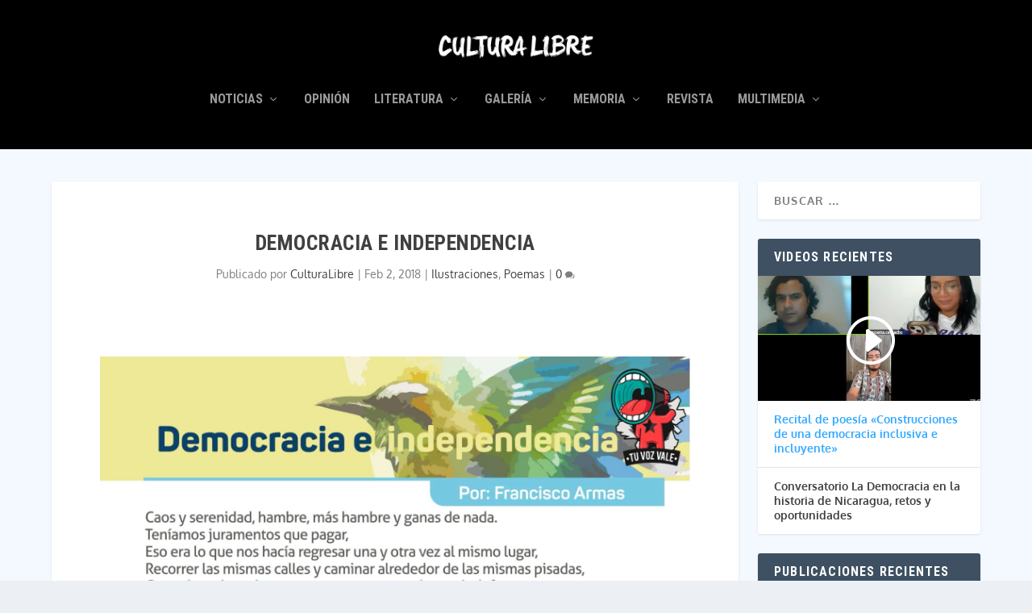

--- FILE ---
content_type: text/html; charset=UTF-8
request_url: https://rculturalibre.com/democracia-e-independencia-2/
body_size: 26509
content:
<!DOCTYPE html>
<!--[if IE 6]><html id="ie6" lang="es">
<![endif]-->
<!--[if IE 7]><html id="ie7" lang="es">
<![endif]-->
<!--[if IE 8]><html id="ie8" lang="es">
<![endif]-->
<!--[if !(IE 6) | !(IE 7) | !(IE 8)  ]><!--><html lang="es">
<!--<![endif]--><head><meta charset="UTF-8" /><meta http-equiv="X-UA-Compatible" content="IE=edge"><link rel="pingback" href="https://rculturalibre.com/xmlrpc.php" /><!--[if lt IE 9]> <script src="https://rculturalibre.com/wp-content/themes/Extra/scripts/ext/html5.js" type="text/javascript"></script> <![endif]--> <script type="text/javascript">document.documentElement.className = 'js';</script> <link rel="preconnect" href="https://fonts.gstatic.com" crossorigin /><style id="et-builder-googlefonts-cached-inline">/* Original: https://fonts.googleapis.com/css?family=Roboto+Condensed:300,300italic,regular,italic,700,700italic|Oxygen:300,regular,700&#038;subset=latin,latin-ext&#038;display=swap *//* User Agent: Mozilla/5.0 (Unknown; Linux x86_64) AppleWebKit/538.1 (KHTML, like Gecko) Safari/538.1 Daum/4.1 */@font-face {font-family: 'Oxygen';font-style: normal;font-weight: 300;font-display: swap;src: url(https://fonts.gstatic.com/s/oxygen/v16/2sDcZG1Wl4LcnbuCJW8zZmW8.ttf) format('truetype');}@font-face {font-family: 'Oxygen';font-style: normal;font-weight: 400;font-display: swap;src: url(https://fonts.gstatic.com/s/oxygen/v16/2sDfZG1Wl4LcnbuKgE0j.ttf) format('truetype');}@font-face {font-family: 'Oxygen';font-style: normal;font-weight: 700;font-display: swap;src: url(https://fonts.gstatic.com/s/oxygen/v16/2sDcZG1Wl4LcnbuCNWgzZmW8.ttf) format('truetype');}@font-face {font-family: 'Roboto Condensed';font-style: italic;font-weight: 300;font-display: swap;src: url(https://fonts.gstatic.com/s/robotocondensed/v31/ieVW2ZhZI2eCN5jzbjEETS9weq8-19ehAyvMum7nfDB64UYK1XBpKQ.ttf) format('truetype');}@font-face {font-family: 'Roboto Condensed';font-style: italic;font-weight: 400;font-display: swap;src: url(https://fonts.gstatic.com/s/robotocondensed/v31/ieVW2ZhZI2eCN5jzbjEETS9weq8-19ehAyvMum7nfDB64RgK1XBpKQ.ttf) format('truetype');}@font-face {font-family: 'Roboto Condensed';font-style: italic;font-weight: 700;font-display: swap;src: url(https://fonts.gstatic.com/s/robotocondensed/v31/ieVW2ZhZI2eCN5jzbjEETS9weq8-19ehAyvMum7nfDB64f8N1XBpKQ.ttf) format('truetype');}@font-face {font-family: 'Roboto Condensed';font-style: normal;font-weight: 300;font-display: swap;src: url(https://fonts.gstatic.com/s/robotocondensed/v31/ieVo2ZhZI2eCN5jzbjEETS9weq8-_d6T_POl0fRJeyXsosBA5Xk.ttf) format('truetype');}@font-face {font-family: 'Roboto Condensed';font-style: normal;font-weight: 400;font-display: swap;src: url(https://fonts.gstatic.com/s/robotocondensed/v31/ieVo2ZhZI2eCN5jzbjEETS9weq8-_d6T_POl0fRJeyWyosBA5Xk.ttf) format('truetype');}@font-face {font-family: 'Roboto Condensed';font-style: normal;font-weight: 700;font-display: swap;src: url(https://fonts.gstatic.com/s/robotocondensed/v31/ieVo2ZhZI2eCN5jzbjEETS9weq8-_d6T_POl0fRJeyVVpcBA5Xk.ttf) format('truetype');}/* User Agent: Mozilla/5.0 (Windows NT 6.1; WOW64; rv:27.0) Gecko/20100101 Firefox/27.0 */@font-face {font-family: 'Oxygen';font-style: normal;font-weight: 300;font-display: swap;src: url(https://fonts.gstatic.com/l/font?kit=2sDcZG1Wl4LcnbuCJW8zZmW_&skey=e098d009b2bba6e9&v=v16) format('woff');}@font-face {font-family: 'Oxygen';font-style: normal;font-weight: 400;font-display: swap;src: url(https://fonts.gstatic.com/l/font?kit=2sDfZG1Wl4LcnbuKgE0g&skey=65a128e59aae3226&v=v16) format('woff');}@font-face {font-family: 'Oxygen';font-style: normal;font-weight: 700;font-display: swap;src: url(https://fonts.gstatic.com/l/font?kit=2sDcZG1Wl4LcnbuCNWgzZmW_&skey=43f73195f21e1cbf&v=v16) format('woff');}@font-face {font-family: 'Roboto Condensed';font-style: italic;font-weight: 300;font-display: swap;src: url(https://fonts.gstatic.com/l/font?kit=ieVW2ZhZI2eCN5jzbjEETS9weq8-19ehAyvMum7nfDB64UYK1XBpKg&skey=7b4bef3e83279e13&v=v31) format('woff');}@font-face {font-family: 'Roboto Condensed';font-style: italic;font-weight: 400;font-display: swap;src: url(https://fonts.gstatic.com/l/font?kit=ieVW2ZhZI2eCN5jzbjEETS9weq8-19ehAyvMum7nfDB64RgK1XBpKg&skey=7b4bef3e83279e13&v=v31) format('woff');}@font-face {font-family: 'Roboto Condensed';font-style: italic;font-weight: 700;font-display: swap;src: url(https://fonts.gstatic.com/l/font?kit=ieVW2ZhZI2eCN5jzbjEETS9weq8-19ehAyvMum7nfDB64f8N1XBpKg&skey=7b4bef3e83279e13&v=v31) format('woff');}@font-face {font-family: 'Roboto Condensed';font-style: normal;font-weight: 300;font-display: swap;src: url(https://fonts.gstatic.com/l/font?kit=ieVo2ZhZI2eCN5jzbjEETS9weq8-_d6T_POl0fRJeyXsosBA5Xo&skey=9986ecffddb755ab&v=v31) format('woff');}@font-face {font-family: 'Roboto Condensed';font-style: normal;font-weight: 400;font-display: swap;src: url(https://fonts.gstatic.com/l/font?kit=ieVo2ZhZI2eCN5jzbjEETS9weq8-_d6T_POl0fRJeyWyosBA5Xo&skey=9986ecffddb755ab&v=v31) format('woff');}@font-face {font-family: 'Roboto Condensed';font-style: normal;font-weight: 700;font-display: swap;src: url(https://fonts.gstatic.com/l/font?kit=ieVo2ZhZI2eCN5jzbjEETS9weq8-_d6T_POl0fRJeyVVpcBA5Xo&skey=9986ecffddb755ab&v=v31) format('woff');}/* User Agent: Mozilla/5.0 (Windows NT 6.3; rv:39.0) Gecko/20100101 Firefox/39.0 */@font-face {font-family: 'Oxygen';font-style: normal;font-weight: 300;font-display: swap;src: url(https://fonts.gstatic.com/s/oxygen/v16/2sDcZG1Wl4LcnbuCJW8zZmW5.woff2) format('woff2');}@font-face {font-family: 'Oxygen';font-style: normal;font-weight: 400;font-display: swap;src: url(https://fonts.gstatic.com/s/oxygen/v16/2sDfZG1Wl4LcnbuKgE0m.woff2) format('woff2');}@font-face {font-family: 'Oxygen';font-style: normal;font-weight: 700;font-display: swap;src: url(https://fonts.gstatic.com/s/oxygen/v16/2sDcZG1Wl4LcnbuCNWgzZmW5.woff2) format('woff2');}@font-face {font-family: 'Roboto Condensed';font-style: italic;font-weight: 300;font-display: swap;src: url(https://fonts.gstatic.com/s/robotocondensed/v31/ieVW2ZhZI2eCN5jzbjEETS9weq8-19ehAyvMum7nfDB64UYK1XBpLA.woff2) format('woff2');}@font-face {font-family: 'Roboto Condensed';font-style: italic;font-weight: 400;font-display: swap;src: url(https://fonts.gstatic.com/s/robotocondensed/v31/ieVW2ZhZI2eCN5jzbjEETS9weq8-19ehAyvMum7nfDB64RgK1XBpLA.woff2) format('woff2');}@font-face {font-family: 'Roboto Condensed';font-style: italic;font-weight: 700;font-display: swap;src: url(https://fonts.gstatic.com/s/robotocondensed/v31/ieVW2ZhZI2eCN5jzbjEETS9weq8-19ehAyvMum7nfDB64f8N1XBpLA.woff2) format('woff2');}@font-face {font-family: 'Roboto Condensed';font-style: normal;font-weight: 300;font-display: swap;src: url(https://fonts.gstatic.com/s/robotocondensed/v31/ieVo2ZhZI2eCN5jzbjEETS9weq8-_d6T_POl0fRJeyXsosBA5Xw.woff2) format('woff2');}@font-face {font-family: 'Roboto Condensed';font-style: normal;font-weight: 400;font-display: swap;src: url(https://fonts.gstatic.com/s/robotocondensed/v31/ieVo2ZhZI2eCN5jzbjEETS9weq8-_d6T_POl0fRJeyWyosBA5Xw.woff2) format('woff2');}@font-face {font-family: 'Roboto Condensed';font-style: normal;font-weight: 700;font-display: swap;src: url(https://fonts.gstatic.com/s/robotocondensed/v31/ieVo2ZhZI2eCN5jzbjEETS9weq8-_d6T_POl0fRJeyVVpcBA5Xw.woff2) format('woff2');}</style><meta name='robots' content='index, follow, max-image-preview:large, max-snippet:-1, max-video-preview:-1' /> <script type="text/javascript">let jqueryParams=[],jQuery=function(r){return jqueryParams=[...jqueryParams,r],jQuery},$=function(r){return jqueryParams=[...jqueryParams,r],$};window.jQuery=jQuery,window.$=jQuery;let customHeadScripts=!1;jQuery.fn=jQuery.prototype={},$.fn=jQuery.prototype={},jQuery.noConflict=function(r){if(window.jQuery)return jQuery=window.jQuery,$=window.jQuery,customHeadScripts=!0,jQuery.noConflict},jQuery.ready=function(r){jqueryParams=[...jqueryParams,r]},$.ready=function(r){jqueryParams=[...jqueryParams,r]},jQuery.load=function(r){jqueryParams=[...jqueryParams,r]},$.load=function(r){jqueryParams=[...jqueryParams,r]},jQuery.fn.ready=function(r){jqueryParams=[...jqueryParams,r]},$.fn.ready=function(r){jqueryParams=[...jqueryParams,r]};</script> <title>Democracia e independencia &#8211; Revista Cultura Libre</title><link rel="canonical" href="https://rculturalibre.com/democracia-e-independencia-2/" /><meta property="og:locale" content="es_ES" /><meta property="og:type" content="article" /><meta property="og:title" content="Democracia e independencia &#8211; Revista Cultura Libre" /><meta property="og:url" content="https://rculturalibre.com/democracia-e-independencia-2/" /><meta property="og:site_name" content="Revista Cultura Libre" /><meta property="article:publisher" content="https://www.facebook.com/RevistaCulturaLibre" /><meta property="article:published_time" content="2018-02-02T20:23:56+00:00" /><meta property="og:image" content="https://culturalibreblog.files.wordpress.com/2018/02/poema-sep-e1517603017779.jpg" /><meta name="author" content="CulturaLibre" /><meta name="twitter:card" content="summary_large_image" /><meta name="twitter:creator" content="@RCulturaLibre" /><meta name="twitter:site" content="@RCulturaLibre" /><meta name="twitter:label1" content="Escrito por" /><meta name="twitter:data1" content="CulturaLibre" /> <script type="application/ld+json" class="yoast-schema-graph">{"@context":"https://schema.org","@graph":[{"@type":"Article","@id":"https://rculturalibre.com/democracia-e-independencia-2/#article","isPartOf":{"@id":"https://rculturalibre.com/democracia-e-independencia-2/"},"author":{"name":"CulturaLibre","@id":"https://rculturalibre.com/#/schema/person/5f47d0615d9be1cd51da6e0196b5c315"},"headline":"Democracia e independencia","datePublished":"2018-02-02T20:23:56+00:00","mainEntityOfPage":{"@id":"https://rculturalibre.com/democracia-e-independencia-2/"},"wordCount":3,"commentCount":0,"publisher":{"@id":"https://rculturalibre.com/#organization"},"image":{"@id":"https://rculturalibre.com/democracia-e-independencia-2/#primaryimage"},"thumbnailUrl":"https://culturalibreblog.files.wordpress.com/2018/02/poema-sep-e1517603017779.jpg","keywords":["Arte","CulturaLibre","Democracia","Denuncia ciudadana","Derechoshumanos","Latinoamerica","Lectura","Libros","Nicaragua","Opinión","Poesía","Poesía social","Política","revista"],"articleSection":["Ilustraciones","Poemas"],"inLanguage":"es","potentialAction":[{"@type":"CommentAction","name":"Comment","target":["https://rculturalibre.com/democracia-e-independencia-2/#respond"]}]},{"@type":"WebPage","@id":"https://rculturalibre.com/democracia-e-independencia-2/","url":"https://rculturalibre.com/democracia-e-independencia-2/","name":"Democracia e independencia &#8211; Revista Cultura Libre","isPartOf":{"@id":"https://rculturalibre.com/#website"},"primaryImageOfPage":{"@id":"https://rculturalibre.com/democracia-e-independencia-2/#primaryimage"},"image":{"@id":"https://rculturalibre.com/democracia-e-independencia-2/#primaryimage"},"thumbnailUrl":"https://culturalibreblog.files.wordpress.com/2018/02/poema-sep-e1517603017779.jpg","datePublished":"2018-02-02T20:23:56+00:00","breadcrumb":{"@id":"https://rculturalibre.com/democracia-e-independencia-2/#breadcrumb"},"inLanguage":"es","potentialAction":[{"@type":"ReadAction","target":["https://rculturalibre.com/democracia-e-independencia-2/"]}]},{"@type":"ImageObject","inLanguage":"es","@id":"https://rculturalibre.com/democracia-e-independencia-2/#primaryimage","url":"https://culturalibreblog.files.wordpress.com/2018/02/poema-sep-e1517603017779.jpg","contentUrl":"https://culturalibreblog.files.wordpress.com/2018/02/poema-sep-e1517603017779.jpg"},{"@type":"BreadcrumbList","@id":"https://rculturalibre.com/democracia-e-independencia-2/#breadcrumb","itemListElement":[{"@type":"ListItem","position":1,"name":"Portada","item":"https://rculturalibre.com/"},{"@type":"ListItem","position":2,"name":"Democracia e independencia"}]},{"@type":"WebSite","@id":"https://rculturalibre.com/#website","url":"https://rculturalibre.com/","name":"Revista Cultura Libre","description":"Cultura Libre es la única revista de opinión, donde los y las jóvenes nicaragüenses comparten sus ideas, puntos de vistas sobre un tema a través de un ensayo o un artículo de opinión mensualmente. ","publisher":{"@id":"https://rculturalibre.com/#organization"},"potentialAction":[{"@type":"SearchAction","target":{"@type":"EntryPoint","urlTemplate":"https://rculturalibre.com/?s={search_term_string}"},"query-input":{"@type":"PropertyValueSpecification","valueRequired":true,"valueName":"search_term_string"}}],"inLanguage":"es"},{"@type":"Organization","@id":"https://rculturalibre.com/#organization","name":"Revista Cultura Libre","url":"https://rculturalibre.com/","logo":{"@type":"ImageObject","inLanguage":"es","@id":"https://rculturalibre.com/#/schema/logo/image/","url":"https://rculturalibre.com/wp-content/uploads/2018/02/cropped-cultura-libre-logo.png","contentUrl":"https://rculturalibre.com/wp-content/uploads/2018/02/cropped-cultura-libre-logo.png","width":80,"height":80,"caption":"Revista Cultura Libre"},"image":{"@id":"https://rculturalibre.com/#/schema/logo/image/"},"sameAs":["https://www.facebook.com/RevistaCulturaLibre","https://x.com/RCulturaLibre"]},{"@type":"Person","@id":"https://rculturalibre.com/#/schema/person/5f47d0615d9be1cd51da6e0196b5c315","name":"CulturaLibre","image":{"@type":"ImageObject","inLanguage":"es","@id":"https://rculturalibre.com/#/schema/person/image/","url":"https://secure.gravatar.com/avatar/157aee1e215ee05d1d4c8af3a9d25e42683538229597e6bd8a8a2bc01e1dfcde?s=96&d=retro&r=g","contentUrl":"https://secure.gravatar.com/avatar/157aee1e215ee05d1d4c8af3a9d25e42683538229597e6bd8a8a2bc01e1dfcde?s=96&d=retro&r=g","caption":"CulturaLibre"},"sameAs":["http://rculturalibre.com"],"url":"https://rculturalibre.com/author/culturalibre/"}]}</script> <link rel='dns-prefetch' href='//www.googletagmanager.com' /><link rel="alternate" type="application/rss+xml" title="Revista Cultura Libre &raquo; Feed" href="https://rculturalibre.com/feed/" /><link rel="alternate" type="application/rss+xml" title="Revista Cultura Libre &raquo; Feed de los comentarios" href="https://rculturalibre.com/comments/feed/" /><link rel="alternate" type="application/rss+xml" title="Revista Cultura Libre &raquo; Comentario Democracia e independencia del feed" href="https://rculturalibre.com/democracia-e-independencia-2/feed/" /><link rel="alternate" title="oEmbed (JSON)" type="application/json+oembed" href="https://rculturalibre.com/wp-json/oembed/1.0/embed?url=https%3A%2F%2Frculturalibre.com%2Fdemocracia-e-independencia-2%2F" /><link rel="alternate" title="oEmbed (XML)" type="text/xml+oembed" href="https://rculturalibre.com/wp-json/oembed/1.0/embed?url=https%3A%2F%2Frculturalibre.com%2Fdemocracia-e-independencia-2%2F&#038;format=xml" /><meta content="Extra v.4.17.4" name="generator"/><style id='wp-img-auto-sizes-contain-inline-css' type='text/css'>img:is([sizes=auto i],[sizes^="auto," i]){contain-intrinsic-size:3000px 1500px}
/*# sourceURL=wp-img-auto-sizes-contain-inline-css */</style><link data-optimized="1" rel='stylesheet' id='sdm-styles-css' href='https://rculturalibre.com/wp-content/litespeed/css/82935685e304566f66f5c00831a703e9.css?ver=9a1ef' type='text/css' media='all' /><link data-optimized="1" rel='stylesheet' id='wp-block-library-css' href='https://rculturalibre.com/wp-content/litespeed/css/1894edbffbf7c4c886da34493e316b29.css?ver=339d5' type='text/css' media='all' /><style id='wp-block-image-inline-css' type='text/css'>.wp-block-image>a,.wp-block-image>figure>a{display:inline-block}.wp-block-image img{box-sizing:border-box;height:auto;max-width:100%;vertical-align:bottom}@media not (prefers-reduced-motion){.wp-block-image img.hide{visibility:hidden}.wp-block-image img.show{animation:show-content-image .4s}}.wp-block-image[style*=border-radius] img,.wp-block-image[style*=border-radius]>a{border-radius:inherit}.wp-block-image.has-custom-border img{box-sizing:border-box}.wp-block-image.aligncenter{text-align:center}.wp-block-image.alignfull>a,.wp-block-image.alignwide>a{width:100%}.wp-block-image.alignfull img,.wp-block-image.alignwide img{height:auto;width:100%}.wp-block-image .aligncenter,.wp-block-image .alignleft,.wp-block-image .alignright,.wp-block-image.aligncenter,.wp-block-image.alignleft,.wp-block-image.alignright{display:table}.wp-block-image .aligncenter>figcaption,.wp-block-image .alignleft>figcaption,.wp-block-image .alignright>figcaption,.wp-block-image.aligncenter>figcaption,.wp-block-image.alignleft>figcaption,.wp-block-image.alignright>figcaption{caption-side:bottom;display:table-caption}.wp-block-image .alignleft{float:left;margin:.5em 1em .5em 0}.wp-block-image .alignright{float:right;margin:.5em 0 .5em 1em}.wp-block-image .aligncenter{margin-left:auto;margin-right:auto}.wp-block-image :where(figcaption){margin-bottom:1em;margin-top:.5em}.wp-block-image.is-style-circle-mask img{border-radius:9999px}@supports ((-webkit-mask-image:none) or (mask-image:none)) or (-webkit-mask-image:none){.wp-block-image.is-style-circle-mask img{border-radius:0;-webkit-mask-image:url('data:image/svg+xml;utf8,<svg viewBox="0 0 100 100" xmlns="http://www.w3.org/2000/svg"><circle cx="50" cy="50" r="50"/></svg>');mask-image:url('data:image/svg+xml;utf8,<svg viewBox="0 0 100 100" xmlns="http://www.w3.org/2000/svg"><circle cx="50" cy="50" r="50"/></svg>');mask-mode:alpha;-webkit-mask-position:center;mask-position:center;-webkit-mask-repeat:no-repeat;mask-repeat:no-repeat;-webkit-mask-size:contain;mask-size:contain}}:root :where(.wp-block-image.is-style-rounded img,.wp-block-image .is-style-rounded img){border-radius:9999px}.wp-block-image figure{margin:0}.wp-lightbox-container{display:flex;flex-direction:column;position:relative}.wp-lightbox-container img{cursor:zoom-in}.wp-lightbox-container img:hover+button{opacity:1}.wp-lightbox-container button{align-items:center;backdrop-filter:blur(16px) saturate(180%);background-color:#5a5a5a40;border:none;border-radius:4px;cursor:zoom-in;display:flex;height:20px;justify-content:center;opacity:0;padding:0;position:absolute;right:16px;text-align:center;top:16px;width:20px;z-index:100}@media not (prefers-reduced-motion){.wp-lightbox-container button{transition:opacity .2s ease}}.wp-lightbox-container button:focus-visible{outline:3px auto #5a5a5a40;outline:3px auto -webkit-focus-ring-color;outline-offset:3px}.wp-lightbox-container button:hover{cursor:pointer;opacity:1}.wp-lightbox-container button:focus{opacity:1}.wp-lightbox-container button:focus,.wp-lightbox-container button:hover,.wp-lightbox-container button:not(:hover):not(:active):not(.has-background){background-color:#5a5a5a40;border:none}.wp-lightbox-overlay{box-sizing:border-box;cursor:zoom-out;height:100vh;left:0;overflow:hidden;position:fixed;top:0;visibility:hidden;width:100%;z-index:100000}.wp-lightbox-overlay .close-button{align-items:center;cursor:pointer;display:flex;justify-content:center;min-height:40px;min-width:40px;padding:0;position:absolute;right:calc(env(safe-area-inset-right) + 16px);top:calc(env(safe-area-inset-top) + 16px);z-index:5000000}.wp-lightbox-overlay .close-button:focus,.wp-lightbox-overlay .close-button:hover,.wp-lightbox-overlay .close-button:not(:hover):not(:active):not(.has-background){background:none;border:none}.wp-lightbox-overlay .lightbox-image-container{height:var(--wp--lightbox-container-height);left:50%;overflow:hidden;position:absolute;top:50%;transform:translate(-50%,-50%);transform-origin:top left;width:var(--wp--lightbox-container-width);z-index:9999999999}.wp-lightbox-overlay .wp-block-image{align-items:center;box-sizing:border-box;display:flex;height:100%;justify-content:center;margin:0;position:relative;transform-origin:0 0;width:100%;z-index:3000000}.wp-lightbox-overlay .wp-block-image img{height:var(--wp--lightbox-image-height);min-height:var(--wp--lightbox-image-height);min-width:var(--wp--lightbox-image-width);width:var(--wp--lightbox-image-width)}.wp-lightbox-overlay .wp-block-image figcaption{display:none}.wp-lightbox-overlay button{background:none;border:none}.wp-lightbox-overlay .scrim{background-color:#fff;height:100%;opacity:.9;position:absolute;width:100%;z-index:2000000}.wp-lightbox-overlay.active{visibility:visible}@media not (prefers-reduced-motion){.wp-lightbox-overlay.active{animation:turn-on-visibility .25s both}.wp-lightbox-overlay.active img{animation:turn-on-visibility .35s both}.wp-lightbox-overlay.show-closing-animation:not(.active){animation:turn-off-visibility .35s both}.wp-lightbox-overlay.show-closing-animation:not(.active) img{animation:turn-off-visibility .25s both}.wp-lightbox-overlay.zoom.active{animation:none;opacity:1;visibility:visible}.wp-lightbox-overlay.zoom.active .lightbox-image-container{animation:lightbox-zoom-in .4s}.wp-lightbox-overlay.zoom.active .lightbox-image-container img{animation:none}.wp-lightbox-overlay.zoom.active .scrim{animation:turn-on-visibility .4s forwards}.wp-lightbox-overlay.zoom.show-closing-animation:not(.active){animation:none}.wp-lightbox-overlay.zoom.show-closing-animation:not(.active) .lightbox-image-container{animation:lightbox-zoom-out .4s}.wp-lightbox-overlay.zoom.show-closing-animation:not(.active) .lightbox-image-container img{animation:none}.wp-lightbox-overlay.zoom.show-closing-animation:not(.active) .scrim{animation:turn-off-visibility .4s forwards}}@keyframes show-content-image{0%{visibility:hidden}99%{visibility:hidden}to{visibility:visible}}@keyframes turn-on-visibility{0%{opacity:0}to{opacity:1}}@keyframes turn-off-visibility{0%{opacity:1;visibility:visible}99%{opacity:0;visibility:visible}to{opacity:0;visibility:hidden}}@keyframes lightbox-zoom-in{0%{transform:translate(calc((-100vw + var(--wp--lightbox-scrollbar-width))/2 + var(--wp--lightbox-initial-left-position)),calc(-50vh + var(--wp--lightbox-initial-top-position))) scale(var(--wp--lightbox-scale))}to{transform:translate(-50%,-50%) scale(1)}}@keyframes lightbox-zoom-out{0%{transform:translate(-50%,-50%) scale(1);visibility:visible}99%{visibility:visible}to{transform:translate(calc((-100vw + var(--wp--lightbox-scrollbar-width))/2 + var(--wp--lightbox-initial-left-position)),calc(-50vh + var(--wp--lightbox-initial-top-position))) scale(var(--wp--lightbox-scale));visibility:hidden}}
/*# sourceURL=https://rculturalibre.com/wp-includes/blocks/image/style.min.css */</style><style id='wp-block-image-theme-inline-css' type='text/css'>:root :where(.wp-block-image figcaption){color:#555;font-size:13px;text-align:center}.is-dark-theme :root :where(.wp-block-image figcaption){color:#ffffffa6}.wp-block-image{margin:0 0 1em}
/*# sourceURL=https://rculturalibre.com/wp-includes/blocks/image/theme.min.css */</style><style id='wp-block-search-inline-css' type='text/css'>.wp-block-search__button{margin-left:10px;word-break:normal}.wp-block-search__button.has-icon{line-height:0}.wp-block-search__button svg{height:1.25em;min-height:24px;min-width:24px;width:1.25em;fill:currentColor;vertical-align:text-bottom}:where(.wp-block-search__button){border:1px solid #ccc;padding:6px 10px}.wp-block-search__inside-wrapper{display:flex;flex:auto;flex-wrap:nowrap;max-width:100%}.wp-block-search__label{width:100%}.wp-block-search.wp-block-search__button-only .wp-block-search__button{box-sizing:border-box;display:flex;flex-shrink:0;justify-content:center;margin-left:0;max-width:100%}.wp-block-search.wp-block-search__button-only .wp-block-search__inside-wrapper{min-width:0!important;transition-property:width}.wp-block-search.wp-block-search__button-only .wp-block-search__input{flex-basis:100%;transition-duration:.3s}.wp-block-search.wp-block-search__button-only.wp-block-search__searchfield-hidden,.wp-block-search.wp-block-search__button-only.wp-block-search__searchfield-hidden .wp-block-search__inside-wrapper{overflow:hidden}.wp-block-search.wp-block-search__button-only.wp-block-search__searchfield-hidden .wp-block-search__input{border-left-width:0!important;border-right-width:0!important;flex-basis:0;flex-grow:0;margin:0;min-width:0!important;padding-left:0!important;padding-right:0!important;width:0!important}:where(.wp-block-search__input){appearance:none;border:1px solid #949494;flex-grow:1;font-family:inherit;font-size:inherit;font-style:inherit;font-weight:inherit;letter-spacing:inherit;line-height:inherit;margin-left:0;margin-right:0;min-width:3rem;padding:8px;text-decoration:unset!important;text-transform:inherit}:where(.wp-block-search__button-inside .wp-block-search__inside-wrapper){background-color:#fff;border:1px solid #949494;box-sizing:border-box;padding:4px}:where(.wp-block-search__button-inside .wp-block-search__inside-wrapper) .wp-block-search__input{border:none;border-radius:0;padding:0 4px}:where(.wp-block-search__button-inside .wp-block-search__inside-wrapper) .wp-block-search__input:focus{outline:none}:where(.wp-block-search__button-inside .wp-block-search__inside-wrapper) :where(.wp-block-search__button){padding:4px 8px}.wp-block-search.aligncenter .wp-block-search__inside-wrapper{margin:auto}.wp-block[data-align=right] .wp-block-search.wp-block-search__button-only .wp-block-search__inside-wrapper{float:right}
/*# sourceURL=https://rculturalibre.com/wp-includes/blocks/search/style.min.css */</style><style id='wp-block-search-theme-inline-css' type='text/css'>.wp-block-search .wp-block-search__label{font-weight:700}.wp-block-search__button{border:1px solid #ccc;padding:.375em .625em}
/*# sourceURL=https://rculturalibre.com/wp-includes/blocks/search/theme.min.css */</style><style id='wp-block-group-inline-css' type='text/css'>.wp-block-group{box-sizing:border-box}:where(.wp-block-group.wp-block-group-is-layout-constrained){position:relative}
/*# sourceURL=https://rculturalibre.com/wp-includes/blocks/group/style.min.css */</style><style id='wp-block-group-theme-inline-css' type='text/css'>:where(.wp-block-group.has-background){padding:1.25em 2.375em}
/*# sourceURL=https://rculturalibre.com/wp-includes/blocks/group/theme.min.css */</style><style id='wp-block-paragraph-inline-css' type='text/css'>.is-small-text{font-size:.875em}.is-regular-text{font-size:1em}.is-large-text{font-size:2.25em}.is-larger-text{font-size:3em}.has-drop-cap:not(:focus):first-letter{float:left;font-size:8.4em;font-style:normal;font-weight:100;line-height:.68;margin:.05em .1em 0 0;text-transform:uppercase}body.rtl .has-drop-cap:not(:focus):first-letter{float:none;margin-left:.1em}p.has-drop-cap.has-background{overflow:hidden}:root :where(p.has-background){padding:1.25em 2.375em}:where(p.has-text-color:not(.has-link-color)) a{color:inherit}p.has-text-align-left[style*="writing-mode:vertical-lr"],p.has-text-align-right[style*="writing-mode:vertical-rl"]{rotate:180deg}
/*# sourceURL=https://rculturalibre.com/wp-includes/blocks/paragraph/style.min.css */</style><style id='global-styles-inline-css' type='text/css'>:root{--wp--preset--aspect-ratio--square: 1;--wp--preset--aspect-ratio--4-3: 4/3;--wp--preset--aspect-ratio--3-4: 3/4;--wp--preset--aspect-ratio--3-2: 3/2;--wp--preset--aspect-ratio--2-3: 2/3;--wp--preset--aspect-ratio--16-9: 16/9;--wp--preset--aspect-ratio--9-16: 9/16;--wp--preset--color--black: #000000;--wp--preset--color--cyan-bluish-gray: #abb8c3;--wp--preset--color--white: #ffffff;--wp--preset--color--pale-pink: #f78da7;--wp--preset--color--vivid-red: #cf2e2e;--wp--preset--color--luminous-vivid-orange: #ff6900;--wp--preset--color--luminous-vivid-amber: #fcb900;--wp--preset--color--light-green-cyan: #7bdcb5;--wp--preset--color--vivid-green-cyan: #00d084;--wp--preset--color--pale-cyan-blue: #8ed1fc;--wp--preset--color--vivid-cyan-blue: #0693e3;--wp--preset--color--vivid-purple: #9b51e0;--wp--preset--gradient--vivid-cyan-blue-to-vivid-purple: linear-gradient(135deg,rgb(6,147,227) 0%,rgb(155,81,224) 100%);--wp--preset--gradient--light-green-cyan-to-vivid-green-cyan: linear-gradient(135deg,rgb(122,220,180) 0%,rgb(0,208,130) 100%);--wp--preset--gradient--luminous-vivid-amber-to-luminous-vivid-orange: linear-gradient(135deg,rgb(252,185,0) 0%,rgb(255,105,0) 100%);--wp--preset--gradient--luminous-vivid-orange-to-vivid-red: linear-gradient(135deg,rgb(255,105,0) 0%,rgb(207,46,46) 100%);--wp--preset--gradient--very-light-gray-to-cyan-bluish-gray: linear-gradient(135deg,rgb(238,238,238) 0%,rgb(169,184,195) 100%);--wp--preset--gradient--cool-to-warm-spectrum: linear-gradient(135deg,rgb(74,234,220) 0%,rgb(151,120,209) 20%,rgb(207,42,186) 40%,rgb(238,44,130) 60%,rgb(251,105,98) 80%,rgb(254,248,76) 100%);--wp--preset--gradient--blush-light-purple: linear-gradient(135deg,rgb(255,206,236) 0%,rgb(152,150,240) 100%);--wp--preset--gradient--blush-bordeaux: linear-gradient(135deg,rgb(254,205,165) 0%,rgb(254,45,45) 50%,rgb(107,0,62) 100%);--wp--preset--gradient--luminous-dusk: linear-gradient(135deg,rgb(255,203,112) 0%,rgb(199,81,192) 50%,rgb(65,88,208) 100%);--wp--preset--gradient--pale-ocean: linear-gradient(135deg,rgb(255,245,203) 0%,rgb(182,227,212) 50%,rgb(51,167,181) 100%);--wp--preset--gradient--electric-grass: linear-gradient(135deg,rgb(202,248,128) 0%,rgb(113,206,126) 100%);--wp--preset--gradient--midnight: linear-gradient(135deg,rgb(2,3,129) 0%,rgb(40,116,252) 100%);--wp--preset--font-size--small: 13px;--wp--preset--font-size--medium: 20px;--wp--preset--font-size--large: 36px;--wp--preset--font-size--x-large: 42px;--wp--preset--spacing--20: 0.44rem;--wp--preset--spacing--30: 0.67rem;--wp--preset--spacing--40: 1rem;--wp--preset--spacing--50: 1.5rem;--wp--preset--spacing--60: 2.25rem;--wp--preset--spacing--70: 3.38rem;--wp--preset--spacing--80: 5.06rem;--wp--preset--shadow--natural: 6px 6px 9px rgba(0, 0, 0, 0.2);--wp--preset--shadow--deep: 12px 12px 50px rgba(0, 0, 0, 0.4);--wp--preset--shadow--sharp: 6px 6px 0px rgba(0, 0, 0, 0.2);--wp--preset--shadow--outlined: 6px 6px 0px -3px rgb(255, 255, 255), 6px 6px rgb(0, 0, 0);--wp--preset--shadow--crisp: 6px 6px 0px rgb(0, 0, 0);}:root { --wp--style--global--content-size: 856px;--wp--style--global--wide-size: 1280px; }:where(body) { margin: 0; }.wp-site-blocks > .alignleft { float: left; margin-right: 2em; }.wp-site-blocks > .alignright { float: right; margin-left: 2em; }.wp-site-blocks > .aligncenter { justify-content: center; margin-left: auto; margin-right: auto; }:where(.is-layout-flex){gap: 0.5em;}:where(.is-layout-grid){gap: 0.5em;}.is-layout-flow > .alignleft{float: left;margin-inline-start: 0;margin-inline-end: 2em;}.is-layout-flow > .alignright{float: right;margin-inline-start: 2em;margin-inline-end: 0;}.is-layout-flow > .aligncenter{margin-left: auto !important;margin-right: auto !important;}.is-layout-constrained > .alignleft{float: left;margin-inline-start: 0;margin-inline-end: 2em;}.is-layout-constrained > .alignright{float: right;margin-inline-start: 2em;margin-inline-end: 0;}.is-layout-constrained > .aligncenter{margin-left: auto !important;margin-right: auto !important;}.is-layout-constrained > :where(:not(.alignleft):not(.alignright):not(.alignfull)){max-width: var(--wp--style--global--content-size);margin-left: auto !important;margin-right: auto !important;}.is-layout-constrained > .alignwide{max-width: var(--wp--style--global--wide-size);}body .is-layout-flex{display: flex;}.is-layout-flex{flex-wrap: wrap;align-items: center;}.is-layout-flex > :is(*, div){margin: 0;}body .is-layout-grid{display: grid;}.is-layout-grid > :is(*, div){margin: 0;}body{padding-top: 0px;padding-right: 0px;padding-bottom: 0px;padding-left: 0px;}a:where(:not(.wp-element-button)){text-decoration: underline;}:root :where(.wp-element-button, .wp-block-button__link){background-color: #32373c;border-width: 0;color: #fff;font-family: inherit;font-size: inherit;font-style: inherit;font-weight: inherit;letter-spacing: inherit;line-height: inherit;padding-top: calc(0.667em + 2px);padding-right: calc(1.333em + 2px);padding-bottom: calc(0.667em + 2px);padding-left: calc(1.333em + 2px);text-decoration: none;text-transform: inherit;}.has-black-color{color: var(--wp--preset--color--black) !important;}.has-cyan-bluish-gray-color{color: var(--wp--preset--color--cyan-bluish-gray) !important;}.has-white-color{color: var(--wp--preset--color--white) !important;}.has-pale-pink-color{color: var(--wp--preset--color--pale-pink) !important;}.has-vivid-red-color{color: var(--wp--preset--color--vivid-red) !important;}.has-luminous-vivid-orange-color{color: var(--wp--preset--color--luminous-vivid-orange) !important;}.has-luminous-vivid-amber-color{color: var(--wp--preset--color--luminous-vivid-amber) !important;}.has-light-green-cyan-color{color: var(--wp--preset--color--light-green-cyan) !important;}.has-vivid-green-cyan-color{color: var(--wp--preset--color--vivid-green-cyan) !important;}.has-pale-cyan-blue-color{color: var(--wp--preset--color--pale-cyan-blue) !important;}.has-vivid-cyan-blue-color{color: var(--wp--preset--color--vivid-cyan-blue) !important;}.has-vivid-purple-color{color: var(--wp--preset--color--vivid-purple) !important;}.has-black-background-color{background-color: var(--wp--preset--color--black) !important;}.has-cyan-bluish-gray-background-color{background-color: var(--wp--preset--color--cyan-bluish-gray) !important;}.has-white-background-color{background-color: var(--wp--preset--color--white) !important;}.has-pale-pink-background-color{background-color: var(--wp--preset--color--pale-pink) !important;}.has-vivid-red-background-color{background-color: var(--wp--preset--color--vivid-red) !important;}.has-luminous-vivid-orange-background-color{background-color: var(--wp--preset--color--luminous-vivid-orange) !important;}.has-luminous-vivid-amber-background-color{background-color: var(--wp--preset--color--luminous-vivid-amber) !important;}.has-light-green-cyan-background-color{background-color: var(--wp--preset--color--light-green-cyan) !important;}.has-vivid-green-cyan-background-color{background-color: var(--wp--preset--color--vivid-green-cyan) !important;}.has-pale-cyan-blue-background-color{background-color: var(--wp--preset--color--pale-cyan-blue) !important;}.has-vivid-cyan-blue-background-color{background-color: var(--wp--preset--color--vivid-cyan-blue) !important;}.has-vivid-purple-background-color{background-color: var(--wp--preset--color--vivid-purple) !important;}.has-black-border-color{border-color: var(--wp--preset--color--black) !important;}.has-cyan-bluish-gray-border-color{border-color: var(--wp--preset--color--cyan-bluish-gray) !important;}.has-white-border-color{border-color: var(--wp--preset--color--white) !important;}.has-pale-pink-border-color{border-color: var(--wp--preset--color--pale-pink) !important;}.has-vivid-red-border-color{border-color: var(--wp--preset--color--vivid-red) !important;}.has-luminous-vivid-orange-border-color{border-color: var(--wp--preset--color--luminous-vivid-orange) !important;}.has-luminous-vivid-amber-border-color{border-color: var(--wp--preset--color--luminous-vivid-amber) !important;}.has-light-green-cyan-border-color{border-color: var(--wp--preset--color--light-green-cyan) !important;}.has-vivid-green-cyan-border-color{border-color: var(--wp--preset--color--vivid-green-cyan) !important;}.has-pale-cyan-blue-border-color{border-color: var(--wp--preset--color--pale-cyan-blue) !important;}.has-vivid-cyan-blue-border-color{border-color: var(--wp--preset--color--vivid-cyan-blue) !important;}.has-vivid-purple-border-color{border-color: var(--wp--preset--color--vivid-purple) !important;}.has-vivid-cyan-blue-to-vivid-purple-gradient-background{background: var(--wp--preset--gradient--vivid-cyan-blue-to-vivid-purple) !important;}.has-light-green-cyan-to-vivid-green-cyan-gradient-background{background: var(--wp--preset--gradient--light-green-cyan-to-vivid-green-cyan) !important;}.has-luminous-vivid-amber-to-luminous-vivid-orange-gradient-background{background: var(--wp--preset--gradient--luminous-vivid-amber-to-luminous-vivid-orange) !important;}.has-luminous-vivid-orange-to-vivid-red-gradient-background{background: var(--wp--preset--gradient--luminous-vivid-orange-to-vivid-red) !important;}.has-very-light-gray-to-cyan-bluish-gray-gradient-background{background: var(--wp--preset--gradient--very-light-gray-to-cyan-bluish-gray) !important;}.has-cool-to-warm-spectrum-gradient-background{background: var(--wp--preset--gradient--cool-to-warm-spectrum) !important;}.has-blush-light-purple-gradient-background{background: var(--wp--preset--gradient--blush-light-purple) !important;}.has-blush-bordeaux-gradient-background{background: var(--wp--preset--gradient--blush-bordeaux) !important;}.has-luminous-dusk-gradient-background{background: var(--wp--preset--gradient--luminous-dusk) !important;}.has-pale-ocean-gradient-background{background: var(--wp--preset--gradient--pale-ocean) !important;}.has-electric-grass-gradient-background{background: var(--wp--preset--gradient--electric-grass) !important;}.has-midnight-gradient-background{background: var(--wp--preset--gradient--midnight) !important;}.has-small-font-size{font-size: var(--wp--preset--font-size--small) !important;}.has-medium-font-size{font-size: var(--wp--preset--font-size--medium) !important;}.has-large-font-size{font-size: var(--wp--preset--font-size--large) !important;}.has-x-large-font-size{font-size: var(--wp--preset--font-size--x-large) !important;}
/*# sourceURL=global-styles-inline-css */</style><link data-optimized="1" rel='stylesheet' id='contact-form-7-css' href='https://rculturalibre.com/wp-content/litespeed/css/a4d039d2e421e689a249f4db3494f0a8.css?ver=0d9ad' type='text/css' media='all' /><link data-optimized="1" rel='stylesheet' id='extra-style-css' href='https://rculturalibre.com/wp-content/litespeed/css/d608dfcfe423a9fb46ab4bcbf9e25c21.css?ver=10655' type='text/css' media='all' /> <script type="text/javascript" src="https://rculturalibre.com/wp-includes/js/jquery/jquery.min.js?ver=3.7.1" id="jquery-core-js"></script> <script data-optimized="1" type="text/javascript" src="https://rculturalibre.com/wp-content/litespeed/js/87364eaa1e4b2a5c63fbf292e98932f4.js?ver=49683" id="jquery-migrate-js"></script> <script type="text/javascript" id="jquery-js-after">/*  */
jqueryParams.length&&$.each(jqueryParams,function(e,r){if("function"==typeof r){var n=String(r);n.replace("$","jQuery");var a=new Function("return "+n)();$(document).ready(a)}});
//# sourceURL=jquery-js-after
/*  */</script> <script type="text/javascript" id="sdm-scripts-js-extra">/*  */
var sdm_ajax_script = {"ajaxurl":"https://rculturalibre.com/wp-admin/admin-ajax.php"};
//# sourceURL=sdm-scripts-js-extra
/*  */</script> <script data-optimized="1" type="text/javascript" src="https://rculturalibre.com/wp-content/litespeed/js/5afdd47f5393ba5b7f59bc8f6d0ac6d7.js?ver=5faf5" id="sdm-scripts-js"></script> 
 <script type="text/javascript" src="https://www.googletagmanager.com/gtag/js?id=G-KQFT492N9S" id="google_gtagjs-js" async></script> <script type="text/javascript" id="google_gtagjs-js-after">/*  */
window.dataLayer = window.dataLayer || [];function gtag(){dataLayer.push(arguments);}
gtag("set","linker",{"domains":["rculturalibre.com"]});
gtag("js", new Date());
gtag("set", "developer_id.dZTNiMT", true);
gtag("config", "G-KQFT492N9S");
//# sourceURL=google_gtagjs-js-after
/*  */</script> <link rel="https://api.w.org/" href="https://rculturalibre.com/wp-json/" /><link rel="alternate" title="JSON" type="application/json" href="https://rculturalibre.com/wp-json/wp/v2/posts/1120" /><link rel="EditURI" type="application/rsd+xml" title="RSD" href="https://rculturalibre.com/xmlrpc.php?rsd" /><meta name="generator" content="WordPress 6.9" /><link rel='shortlink' href='https://rculturalibre.com/?p=1120' /><meta name="generator" content="Site Kit by Google 1.170.0" /><meta name="viewport" content="width=device-width, initial-scale=1.0, maximum-scale=1.0, user-scalable=1" /><script>var year = new Date();
year = year.getFullYear();
jQuery(function($){
	$('#footer-info').html('&copy; ' + year + ' <a href="https://rculturalibre.com">Revista Cultura Libre</a>');
});</script><link rel="icon" href="https://rculturalibre.com/wp-content/uploads/2020/06/cropped-Sin-título-1-1-32x32.png" sizes="32x32" /><link rel="icon" href="https://rculturalibre.com/wp-content/uploads/2020/06/cropped-Sin-título-1-1-192x192.png" sizes="192x192" /><link rel="apple-touch-icon" href="https://rculturalibre.com/wp-content/uploads/2020/06/cropped-Sin-título-1-1-180x180.png" /><meta name="msapplication-TileImage" content="https://rculturalibre.com/wp-content/uploads/2020/06/cropped-Sin-título-1-1-270x270.png" /><link data-optimized="1" rel="stylesheet" id="et-extra-customizer-global-cached-inline-styles" href="https://rculturalibre.com/wp-content/litespeed/css/f7d637a9651f09ad3326b9482b2359b5.css?ver=15892" /><style id="et-critical-inline-css"></style><link rel='stylesheet' id='et-gf-roboto-condensed-css' href='https://fonts.googleapis.com/css?family=Roboto+Condensed:400,300,300italic,400italic,700,700italic&#038;subset=latin,cyrillic-ext,latin-ext,greek-ext,cyrillic,greek,vietnamese' type='text/css' media='all' /><link rel='stylesheet' id='et-gf-open-sans-css' href='https://fonts.googleapis.com/css?family=Open+Sans%3A400%2C700&#038;ver=1.3.12' type='text/css' media='all' /><link data-optimized="1" rel='stylesheet' id='et_bloom-css-css' href='https://rculturalibre.com/wp-content/litespeed/css/63c80d13e1f39f6d49ae3d7b0c81f4e0.css?ver=f171c' type='text/css' media='all' /></head><body class="wp-singular post-template-default single single-post postid-1120 single-format-image wp-theme-Extra et_bloom et_extra et_fullwidth_nav et_fixed_nav et_smooth_scroll et_pb_gutters3 et_primary_nav_dropdown_animation_Default et_secondary_nav_dropdown_animation_Default with_sidebar with_sidebar_right et_includes_sidebar et-db"><div id="page-container" class="page-container"><header class="header centered"><div id="top-header" style=""><div class="container"><div id="et-secondary-nav" class="et-trending"><div id="et-trending">
<a id="et-trending-button" href="#" title="">
<span></span>
<span></span>
<span></span>
</a><h4 id="et-trending-label">
TENDENCIAS:</h4><div id='et-trending-container'><div id="et-trending-post-4471" class="et-trending-post et-trending-latest">
<a href="https://rculturalibre.com/jovenes-caribenas-con-poco-acceso-a-estudios-universitarios/">Jóvenes caribeñas con poco acceso a estudios universita...</a></div><div id="et-trending-post-1082" class="et-trending-post">
<a href="https://rculturalibre.com/suicidio-depresion-y-otros-trastornos/">Suicidio, depresión y otros trastornos</a></div><div id="et-trending-post-4508" class="et-trending-post">
<a href="https://rculturalibre.com/asamblea-nacional-aprueba-ley-agentes-extranjeros-o-ley-putin/">Asamblea Nacional aprueba Ley de Regulación de Agentes ...</a></div></div></div><ul id="et-secondary-menu" class="nav"><li id="menu-item-6276" class="menu-item menu-item-type-post_type menu-item-object-page menu-item-6276"><a href="https://rculturalibre.com/quienes-somos/">¿Quiénes somos?</a></li><li id="menu-item-6111" class="menu-item menu-item-type-post_type menu-item-object-page current_page_parent menu-item-6111"><a href="https://rculturalibre.com/archivo/">Archivo</a></li><li id="menu-item-6297" class="menu-item menu-item-type-post_type menu-item-object-page menu-item-6297"><a href="https://rculturalibre.com/mapa-del-sitio/">Mapa del sitio</a></li></ul></div><div id="et-info"></div></div></div><div id="main-header-wrapper"><div id="main-header" data-fixed-height="60"><div class="container">
<a class="logo" href="https://rculturalibre.com/" data-fixed-height="51">
<img data-lazyloaded="1" src="[data-uri]" data-src="https://rculturalibre.com/wp-content/uploads/2020/06/logoblanco.png" width="420" height="101" alt="Revista Cultura Libre" id="logo" /><noscript><img src="https://rculturalibre.com/wp-content/uploads/2020/06/logoblanco.png" width="420" height="101" alt="Revista Cultura Libre" id="logo" /></noscript>
</a><div id="et-navigation" class=""><ul id="et-menu" class="nav"><li id="menu-item-6130" class="menu-item menu-item-type-taxonomy menu-item-object-category mega-menu menu-item-has-children mega-menu-featured mega-featured-2 menu-item-6130"><a href="https://rculturalibre.com/categoria/noticias/">Noticias</a><ul class="sub-menu" style="border-top-color: #0dcdd0;"><li><h2 class="title">Destacados</h2><div class="featured-post">
<a href="https://rculturalibre.com/consecuencias-del-acoso-escolar/" title="Consecuencias del acoso escolar" class="featured-image">
<img data-lazyloaded="1" src="[data-uri]" data-src="https://rculturalibre.com/wp-content/uploads/2025/08/sitio-web-11-440x264.jpg" alt="Consecuencias del acoso escolar" /><noscript><img src="https://rculturalibre.com/wp-content/uploads/2025/08/sitio-web-11-440x264.jpg" alt="Consecuencias del acoso escolar" /></noscript>
</a><h2>Consecuencias del acoso escolar</h2><div class="post-meta">
<span class="updated">Ago 29, 2025</span> | <a href="https://rculturalibre.com/categoria/noticias/" rel="tag">Noticias</a></div></div></li><li><h2 class="title">Destacados</h2><div class="featured-post">
<a href="https://rculturalibre.com/acoso-escolar-consejos-para-docentes-y-colegios-2/" title="Acoso escolar: consejos para docentes y colegios" class="featured-image">
<img data-lazyloaded="1" src="[data-uri]" data-src="https://rculturalibre.com/wp-content/uploads/2025/08/sitio-web-8-440x264.jpg" alt="Acoso escolar: consejos para docentes y colegios" /><noscript><img src="https://rculturalibre.com/wp-content/uploads/2025/08/sitio-web-8-440x264.jpg" alt="Acoso escolar: consejos para docentes y colegios" /></noscript>
</a><h2>Acoso escolar: consejos para docentes y colegios</h2><div class="post-meta">
<span class="updated">Ago 25, 2025</span> | <a href="https://rculturalibre.com/categoria/noticias/" rel="tag">Noticias</a></div></div></li><li class="menu-item menu-item-has-children"><a href="#" class="title">Reciente</a><ul class="recent-list"><li class="recent-post"><div class="post-content">
<a href="https://rculturalibre.com/la-fabula-del-silencio-impuesto/" title="La fábula del silencio impuesto">
<img data-lazyloaded="1" src="[data-uri]" data-src="https://rculturalibre.com/wp-content/uploads/2025/08/sitio-web-4-150x150.jpg" alt="La fábula del silencio impuesto" class="post-thumbnail" /><noscript><img src="https://rculturalibre.com/wp-content/uploads/2025/08/sitio-web-4-150x150.jpg" alt="La fábula del silencio impuesto" class="post-thumbnail" /></noscript>
</a><div class="post-meta"><h3><a href="https://rculturalibre.com/la-fabula-del-silencio-impuesto/">La fábula del silencio impuesto</a></h3>
por <a href="https://rculturalibre.com/author/culturalibre/" class="url fn" title="Entradas de CulturaLibre" rel="author">CulturaLibre</a> | <span class="updated">Ago 20, 2025</span> | <a class="comments-link" href="https://rculturalibre.com/la-fabula-del-silencio-impuesto/#comments">0 <span title="Recuento de comentarios" class="comment-bubble post-meta-icon"></span></a></div></div></li><li class="recent-post"><div class="post-content">
<a href="https://rculturalibre.com/bullying-laboral/" title="Bullying laboral">
<img data-lazyloaded="1" src="[data-uri]" data-src="https://rculturalibre.com/wp-content/uploads/2025/08/sitio-web-3-150x150.jpg" alt="Bullying laboral" class="post-thumbnail" /><noscript><img src="https://rculturalibre.com/wp-content/uploads/2025/08/sitio-web-3-150x150.jpg" alt="Bullying laboral" class="post-thumbnail" /></noscript>
</a><div class="post-meta"><h3><a href="https://rculturalibre.com/bullying-laboral/">Bullying laboral</a></h3>
por <a href="https://rculturalibre.com/author/culturalibre/" class="url fn" title="Entradas de CulturaLibre" rel="author">CulturaLibre</a> | <span class="updated">Ago 18, 2025</span> | <a class="comments-link" href="https://rculturalibre.com/bullying-laboral/#comments">0 <span title="Recuento de comentarios" class="comment-bubble post-meta-icon"></span></a></div></div></li><li class="recent-post"><div class="post-content">
<a href="https://rculturalibre.com/la-habilidad-de-sobrevivir-en-nicaragua/" title="La habilidad de sobrevivir en Nicaragua">
<img data-lazyloaded="1" src="[data-uri]" data-src="https://rculturalibre.com/wp-content/uploads/2025/05/sitio-web-8-150x150.jpg" alt="La habilidad de sobrevivir en Nicaragua" class="post-thumbnail" /><noscript><img src="https://rculturalibre.com/wp-content/uploads/2025/05/sitio-web-8-150x150.jpg" alt="La habilidad de sobrevivir en Nicaragua" class="post-thumbnail" /></noscript>
</a><div class="post-meta"><h3><a href="https://rculturalibre.com/la-habilidad-de-sobrevivir-en-nicaragua/">La habilidad de sobrevivir en Nicaragua</a></h3>
por <a href="https://rculturalibre.com/author/culturalibre/" class="url fn" title="Entradas de CulturaLibre" rel="author">CulturaLibre</a> | <span class="updated">May 29, 2025</span> | <a class="comments-link" href="https://rculturalibre.com/la-habilidad-de-sobrevivir-en-nicaragua/#comments">0 <span title="Recuento de comentarios" class="comment-bubble post-meta-icon"></span></a></div></div></li></ul></li></ul></li><li id="menu-item-9392" class="menu-item menu-item-type-taxonomy menu-item-object-category menu-item-9392"><a href="https://rculturalibre.com/categoria/opinion/">Opinión</a></li><li id="menu-item-6269" class="menu-item menu-item-type-post_type menu-item-object-page menu-item-has-children menu-item-6269"><a href="https://rculturalibre.com/literatura/">Literatura</a><ul class="sub-menu"><li id="menu-item-6134" class="menu-item menu-item-type-taxonomy menu-item-object-category current-post-ancestor current-menu-parent current-post-parent menu-item-6134"><a href="https://rculturalibre.com/categoria/poemas/">Poemas</a></li><li id="menu-item-6135" class="menu-item menu-item-type-taxonomy menu-item-object-category menu-item-6135"><a href="https://rculturalibre.com/categoria/microficcion/">Microficción</a></li><li id="menu-item-6136" class="menu-item menu-item-type-taxonomy menu-item-object-category menu-item-6136"><a href="https://rculturalibre.com/categoria/narrativa/">Narrativa</a></li><li id="menu-item-6137" class="menu-item menu-item-type-taxonomy menu-item-object-category menu-item-6137"><a href="https://rculturalibre.com/categoria/expresiones/">Expresiones</a></li></ul></li><li id="menu-item-6223" class="menu-item menu-item-type-post_type menu-item-object-page menu-item-has-children menu-item-6223"><a href="https://rculturalibre.com/galeria/">Galería</a><ul class="sub-menu"><li id="menu-item-6139" class="menu-item menu-item-type-taxonomy menu-item-object-category menu-item-6139"><a href="https://rculturalibre.com/categoria/fotografias/">Fotografías</a></li><li id="menu-item-6140" class="menu-item menu-item-type-taxonomy menu-item-object-category current-post-ancestor current-menu-parent current-post-parent menu-item-6140"><a href="https://rculturalibre.com/categoria/ilustraciones/">Ilustraciones</a></li></ul></li><li id="menu-item-8220" class="menu-item menu-item-type-post_type menu-item-object-page menu-item-has-children menu-item-8220"><a href="https://rculturalibre.com/memoria/">Memoria</a><ul class="sub-menu"><li id="menu-item-6146" class="menu-item menu-item-type-taxonomy menu-item-object-category menu-item-6146"><a href="https://rculturalibre.com/categoria/escritossosni/">Escritos</a></li><li id="menu-item-6147" class="menu-item menu-item-type-taxonomy menu-item-object-category menu-item-6147"><a href="https://rculturalibre.com/categoria/fotossosni/">Fotos</a></li><li id="menu-item-6148" class="menu-item menu-item-type-taxonomy menu-item-object-category menu-item-6148"><a href="https://rculturalibre.com/categoria/ilustracionessosni/">Ilustraciones</a></li><li id="menu-item-6149" class="menu-item menu-item-type-taxonomy menu-item-object-category menu-item-6149"><a href="https://rculturalibre.com/categoria/poemassosni/">Poemas</a></li></ul></li><li id="menu-item-6142" class="menu-item menu-item-type-taxonomy menu-item-object-category menu-item-6142"><a href="https://rculturalibre.com/categoria/revista-digital/">Revista</a></li><li id="menu-item-8225" class="menu-item menu-item-type-post_type menu-item-object-page menu-item-has-children menu-item-8225"><a href="https://rculturalibre.com/multimedia/">Multimedia</a><ul class="sub-menu"><li id="menu-item-6151" class="menu-item menu-item-type-taxonomy menu-item-object-category menu-item-6151"><a href="https://rculturalibre.com/categoria/podcast/">Podcast</a></li><li id="menu-item-6152" class="menu-item menu-item-type-taxonomy menu-item-object-category menu-item-6152"><a href="https://rculturalibre.com/categoria/videos/">Videos</a></li></ul></li></ul><div id="et-mobile-navigation">
<span class="show-menu"><div class="show-menu-button">
<span></span>
<span></span>
<span></span></div><p>Seleccionar página</p>
</span><nav></nav></div></div></div></div></div></header><div id="main-content"><div class="container"><div id="content-area" class="clearfix"><div class="et_pb_extra_column_main"><article id="post-1120" class="module single-post-module post-1120 post type-post status-publish format-image hentry category-ilustraciones category-poemas tag-arte tag-culturalibre tag-democracia tag-denuncia-ciudadana tag-derechoshumanos tag-latinoamerica tag-lectura tag-libros tag-nicaragua tag-opinion tag-poesia tag-poesia-social tag-politica tag-revista post_format-post-format-image et-doesnt-have-format-content et_post_format-et-post-format-standard"><div class="post-header"><h1 class="entry-title">Democracia e independencia</h1><div class="post-meta vcard"><p>Publicado por <a href="https://rculturalibre.com/author/culturalibre/" class="url fn" title="Entradas de CulturaLibre" rel="author">CulturaLibre</a> | <span class="updated">Feb 2, 2018</span> | <a href="https://rculturalibre.com/categoria/ilustraciones/" rel="tag">Ilustraciones</a>, <a href="https://rculturalibre.com/categoria/poemas/" rel="tag">Poemas</a> | <a class="comments-link" href="https://rculturalibre.com/democracia-e-independencia-2/#comments">0 <span title="Recuento de comentarios" class="comment-bubble post-meta-icon"></span></a></p></div></div><div class="post-wrap"><div class="post-content entry-content"><p><img data-lazyloaded="1" src="[data-uri]" decoding="async" class="alignnone size-full wp-image-1121" data-src="https://culturalibreblog.files.wordpress.com/2018/02/poema-sep-e1517603017779.jpg" alt="CulturaLibreSeptiembreISSUU" width="1647" height="1209" data-srcset="https://rculturalibre.com/wp-content/uploads/2018/02/poema-sep-e1517603017779.jpg 1647w, https://rculturalibre.com/wp-content/uploads/2018/02/poema-sep-e1517603017779-300x220.jpg 300w, https://rculturalibre.com/wp-content/uploads/2018/02/poema-sep-e1517603017779-1024x752.jpg 1024w, https://rculturalibre.com/wp-content/uploads/2018/02/poema-sep-e1517603017779-768x564.jpg 768w, https://rculturalibre.com/wp-content/uploads/2018/02/poema-sep-e1517603017779-1536x1128.jpg 1536w, https://rculturalibre.com/wp-content/uploads/2018/02/poema-sep-e1517603017779-750x551.jpg 750w, https://rculturalibre.com/wp-content/uploads/2018/02/poema-sep-e1517603017779-1140x838.jpg 1140w" data-sizes="(max-width: 1647px) 100vw, 1647px" /><noscript><img decoding="async" class="alignnone size-full wp-image-1121" src="https://culturalibreblog.files.wordpress.com/2018/02/poema-sep-e1517603017779.jpg" alt="CulturaLibreSeptiembreISSUU" width="1647" height="1209" srcset="https://rculturalibre.com/wp-content/uploads/2018/02/poema-sep-e1517603017779.jpg 1647w, https://rculturalibre.com/wp-content/uploads/2018/02/poema-sep-e1517603017779-300x220.jpg 300w, https://rculturalibre.com/wp-content/uploads/2018/02/poema-sep-e1517603017779-1024x752.jpg 1024w, https://rculturalibre.com/wp-content/uploads/2018/02/poema-sep-e1517603017779-768x564.jpg 768w, https://rculturalibre.com/wp-content/uploads/2018/02/poema-sep-e1517603017779-1536x1128.jpg 1536w, https://rculturalibre.com/wp-content/uploads/2018/02/poema-sep-e1517603017779-750x551.jpg 750w, https://rculturalibre.com/wp-content/uploads/2018/02/poema-sep-e1517603017779-1140x838.jpg 1140w" sizes="(max-width: 1647px) 100vw, 1647px" /></noscript></p></div></div><div class="post-footer"><div class="social-icons ed-social-share-icons"><p class="share-title">Compartir:</p>
<a href="http://www.facebook.com/sharer.php?u=https://rculturalibre.com/democracia-e-independencia-2/&#038;t=Democracia%20e%20independencia" class="social-share-link" title="Comparte &quot; Democracia e independencia&quot; a través de Facebook" data-network-name="facebook" data-share-title="Democracia e independencia" data-share-url="https://rculturalibre.com/democracia-e-independencia-2/">
<span class="et-extra-icon et-extra-icon-facebook et-extra-icon-background-hover" ></span>
</a><a href="http://twitter.com/intent/tweet?text=Democracia%20e%20independencia%20https://rculturalibre.com/democracia-e-independencia-2/" class="social-share-link" title="Comparte &quot; Democracia e independencia&quot; a través de Twitter" data-network-name="twitter" data-share-title="Democracia e independencia" data-share-url="https://rculturalibre.com/democracia-e-independencia-2/">
<span class="et-extra-icon et-extra-icon-twitter et-extra-icon-background-hover" ></span>
</a><a href="http://www.pinterest.com/pin/create/button/?url=https://rculturalibre.com/democracia-e-independencia-2/&#038;description=Democracia%20e%20independencia&#038;media=" class="social-share-link" title="Comparte &quot; Democracia e independencia&quot; a través de Pinterest" data-network-name="pinterest" data-share-title="Democracia e independencia" data-share-url="https://rculturalibre.com/democracia-e-independencia-2/">
<span class="et-extra-icon et-extra-icon-pinterest et-extra-icon-background-hover" ></span>
</a><a href="http://www.linkedin.com/shareArticle?mini=true&#038;url=https://rculturalibre.com/democracia-e-independencia-2/&#038;title=Democracia%20e%20independencia" class="social-share-link" title="Comparte &quot; Democracia e independencia&quot; a través de LinkedIn" data-network-name="linkedin" data-share-title="Democracia e independencia" data-share-url="https://rculturalibre.com/democracia-e-independencia-2/">
<span class="et-extra-icon et-extra-icon-linkedin et-extra-icon-background-hover" ></span>
</a><a href="#" class="social-share-link" title="Comparte &quot; Democracia e independencia&quot; a través de Email" data-network-name="basic_email" data-share-title="Democracia e independencia" data-share-url="https://rculturalibre.com/democracia-e-independencia-2/">
<span class="et-extra-icon et-extra-icon-basic_email et-extra-icon-background-hover" ></span>
</a></div><style type="text/css" id="rating-stars">.post-footer .rating-stars #rated-stars img.star-on,
									.post-footer .rating-stars #rating-stars img.star-on {
										background-color: #0f1189;
									}</style></div></article><nav class="post-nav"><div class="nav-links clearfix"><div class="nav-link nav-link-prev">
<a href="https://rculturalibre.com/la-paz-valor-inalcanzable-pero-necesario/" rel="prev"><span class="button">Anterior</span> <span class="title">La paz, valor inalcanzable pero necesario.</span></a></div><div class="nav-link nav-link-next">
<a href="https://rculturalibre.com/protestar-no-es-hacer-guerra/" rel="next"><span class="button">Siguiente</span> <span class="title">Protestar no es hacer guerra</span></a></div></div></nav><section id="comment-wrap"><div id="comments" class="nocomments"></div><div id="respond" class="comment-respond"><h3 id="reply-title" class="comment-reply-title"><span>Deja una respuesta</span> <small><a rel="nofollow" id="cancel-comment-reply-link" href="/democracia-e-independencia-2/#respond" style="display:none;">Cancelar la respuesta</a></small></h3><form action="https://rculturalibre.com/wp-comments-post.php" method="post" id="commentform" class="comment-form"><p class="comment-notes"><span id="email-notes">Tu dirección de correo electrónico no será publicada.</span> <span class="required-field-message">Los campos obligatorios están marcados con <span class="required">*</span></span></p><p class="comment-form-comment"><label for="comment">COMENTARIO</label><textarea id="comment" name="comment" cols="45" rows="8" aria-required="true"></textarea></p><p class="comment-form-author"><label for="author">Nombre <span class="required">*</span></label> <input id="author" name="author" type="text" value="" size="30" maxlength="245" autocomplete="name" required="required" /></p><p class="comment-form-email"><label for="email">Correo electrónico <span class="required">*</span></label> <input id="email" name="email" type="text" value="" size="30" maxlength="100" aria-describedby="email-notes" autocomplete="email" required="required" /></p><p class="comment-form-url"><label for="url">Web</label> <input id="url" name="url" type="text" value="" size="30" maxlength="200" autocomplete="url" /></p><p class="comment-form-cookies-consent"><input id="wp-comment-cookies-consent" name="wp-comment-cookies-consent" type="checkbox" value="yes" /> <label for="wp-comment-cookies-consent">Guarda mi nombre, correo electrónico y web en este navegador para la próxima vez que comente.</label></p><p><label for="wpcaptcha_captcha">Are you human? Please solve: <img class="wpcaptcha-captcha-img" style="vertical-align: text-top;" src="[data-uri]" alt="Captcha" /><input class="input" type="text" size="3" name="wpcaptcha_captcha[6811]" id="wpcaptcha_captcha" value=""/><input type="hidden" name="wpcaptcha_captcha_token[6811]" id="wpcaptcha_captcha_token" value="a0288b6c6d0779b894e8b5a209108f90" /></label></p><br /><p class="form-submit"><input name="submit" type="submit" id="submit" class="submit" value="publicar comentario" /> <input type='hidden' name='comment_post_ID' value='1120' id='comment_post_ID' />
<input type='hidden' name='comment_parent' id='comment_parent' value='0' /></p></form></div></section></div><div class="et_pb_extra_column_sidebar"><div id="search-4" class="et_pb_widget widget_search"><h4 class="widgettitle"></h4><form role="search" method="get" class="search-form" action="https://rculturalibre.com/">
<label>
<span class="screen-reader-text">Buscar:</span>
<input type="search" class="search-field" placeholder="Buscar &hellip;" value="" name="s" />
</label>
<input type="submit" class="search-submit" value="Buscar" /></form></div><div id="et-recent-videos-3" class="et_pb_widget widget_et_recent_videos"><h4 class="widgettitle">Videos Recientes</h4><div class="widget_video_wrapper">
<img data-lazyloaded="1" src="[data-uri]" data-src="https://rculturalibre.com/wp-content/themes/Extra/images/pagination-loading.gif" alt="Cargando..." class="widget_video_loading"><noscript><img src="https://rculturalibre.com/wp-content/themes/Extra/images/pagination-loading.gif" alt="Cargando..." class="widget_video_loading"></noscript></div><div class="widget_content"> <script type="text/template" class="widget-video-item widget-video-item-9265"><iframe title="Recital de poesía &quot;Construcciones de una democracia inclusiva e incluyente&quot;" width="1080" height="608" src="https://www.youtube.com/embed/dMSOcd5STdQ?feature=oembed" frameborder="0" allow="accelerometer; autoplay; clipboard-write; encrypted-media; gyroscope; picture-in-picture; web-share" referrerpolicy="strict-origin-when-cross-origin" allowfullscreen></iframe>							<div class="video-overlay" style="background-image: url(https://rculturalibre.com/wp-content/uploads/2025/09/Sitio-web-5.png);">
								<div class="video-overlay-hover">
									<a href="#" class="video-play-button"></a>
								</div>
							</div></script> <script type="text/template" class="widget-video-item widget-video-item-9262"><iframe title="La Democracia en la historia de Nicaragua, retos y oportunidades." width="1080" height="608" src="https://www.youtube.com/embed/6hpXZ09Q6Ig?feature=oembed" frameborder="0" allow="accelerometer; autoplay; clipboard-write; encrypted-media; gyroscope; picture-in-picture; web-share" referrerpolicy="strict-origin-when-cross-origin" allowfullscreen></iframe>							<div class="video-overlay" style="background-image: url(https://rculturalibre.com/wp-content/uploads/2025/09/Sitio-web-4.png);">
								<div class="video-overlay-hover">
									<a href="#" class="video-play-button"></a>
								</div>
							</div></script> <script type="text/template" class="widget-video-item widget-video-item-empty"><h4 class="no-video-title">No Video Found</h4></script> </div><ul class="widget_list"><li>
<a href="https://rculturalibre.com/recital-de-poesia-construcciones-de-una-democracia-inclusiva-e-incluyente/" data-video-id="9265" class="title">Recital de poesía «Construcciones de una democracia inclusiva e incluyente»</a></li><li>
<a href="https://rculturalibre.com/conversatorio-la-democracia-en-la-historia-de-nicaragua-retos-y-oportunidades/" data-video-id="9262" class="title">Conversatorio La Democracia en la historia de Nicaragua, retos y oportunidades</a></li></ul></div><div id="et-recent-posts-3" class="et_pb_widget widget_et_recent_entries"><h4 class="widgettitle">PUBLICACIONES RECIENTES</h4><ul class="widget_list"><li><div class="post_info">
<a href="https://rculturalibre.com/jovial-letania/" class="title">Jovial letanía</a><div class="post-meta">
<span class="updated">Dic 16, 2025</span> | <a href="https://rculturalibre.com/categoria/poemas/" rel="tag">Poemas</a></div></div></li><li><div class="post_info">
<a href="https://rculturalibre.com/el-trono-invisible/" class="title">El trono invisible</a><div class="post-meta">
<span class="updated">Dic 11, 2025</span> | <a href="https://rculturalibre.com/categoria/poemas/" rel="tag">Poemas</a></div></div></li><li><div class="post_info">
<a href="https://rculturalibre.com/si-dejo-esta-version-carta-al-proceso/" class="title">Si dejo esta versión carta al proceso</a><div class="post-meta">
<span class="updated">Dic 4, 2025</span> | <a href="https://rculturalibre.com/categoria/poemas/" rel="tag">Poemas</a></div></div></li></ul></div><div id="bloomwidget-2" class="et_pb_widget widget_bloomwidget"><h4 class="widgettitle">Revista digital</h4><div class='et_bloom_widget_content et_bloom_make_form_visible et_bloom_optin et_bloom_optin_1' style='display: none;'><style type="text/css">.et_bloom .et_bloom_optin_1 .et_bloom_form_content { background-color: #0dcdd0 !important; } .et_bloom .et_bloom_optin_1 .et_bloom_form_container .et_bloom_form_header { background-color: #ffffff !important; } .et_bloom .et_bloom_optin_1 .curve_edge .curve { fill: #ffffff} .et_bloom .et_bloom_optin_1 .et_bloom_form_content button { background-color: #f65f42 !important; } .et_bloom .et_bloom_optin_1 .et_bloom_form_content .et_bloom_fields i { color: #f65f42 !important; } .et_bloom .et_bloom_optin_1 .et_bloom_form_content .et_bloom_custom_field_radio i:before { background: #f65f42 !important; } .et_bloom .et_bloom_optin_1 .et_bloom_form_content button { background-color: #f65f42 !important; } .et_bloom .et_bloom_optin_1 .et_bloom_form_container h2, .et_bloom .et_bloom_optin_1 .et_bloom_form_container h2 span, .et_bloom .et_bloom_optin_1 .et_bloom_form_container h2 strong { font-family: "Roboto Condensed", Helvetica, Arial, Lucida, sans-serif; }.et_bloom .et_bloom_optin_1 .et_bloom_form_container p, .et_bloom .et_bloom_optin_1 .et_bloom_form_container p span, .et_bloom .et_bloom_optin_1 .et_bloom_form_container p strong, .et_bloom .et_bloom_optin_1 .et_bloom_form_container form input, .et_bloom .et_bloom_optin_1 .et_bloom_form_container form button span { font-family: "Open Sans", Helvetica, Arial, Lucida, sans-serif; }</style><div class='et_bloom_form_container with_edge curve_edge et_bloom_rounded et_bloom_form_text_dark'><div class="et_bloom_form_container_wrapper clearfix"><div class="et_bloom_header_outer"><div class="et_bloom_form_header et_bloom_header_text_dark">
<img data-lazyloaded="1" src="[data-uri]" width="228" height="373" data-src="https://rculturalibre.com/wp-content/uploads/2021/10/Graphic1-1.png" class=" et_bloom_image_slideup et_bloom_image" alt="" decoding="async" data-srcset="https://rculturalibre.com/wp-content/uploads/2021/10/Graphic1-1.png 228w, https://rculturalibre.com/wp-content/uploads/2021/10/Graphic1-1-183x300.png 183w" data-sizes="(max-width: 228px) 100vw, 228px" /><noscript><img width="228" height="373" src="https://rculturalibre.com/wp-content/uploads/2021/10/Graphic1-1.png" class=" et_bloom_image_slideup et_bloom_image" alt="" decoding="async" srcset="https://rculturalibre.com/wp-content/uploads/2021/10/Graphic1-1.png 228w, https://rculturalibre.com/wp-content/uploads/2021/10/Graphic1-1-183x300.png 183w" sizes="(max-width: 228px) 100vw, 228px" /></noscript><div class="et_bloom_form_text"><h2>¡Suscribite a nuestra revista digital!</h2><p>Todos los meses recibirás en tu correo la nueva edición</p></div></div></div><div class="et_bloom_form_content et_bloom_1_field et_bloom_bottom_stacked">
<svg class="curve et_bloom_default_edge" xmlns="http://www.w3.org/2000/svg" version="1.1" width="100%" height="20" viewBox="0 0 100 100" preserveAspectRatio="none">
<path d="M0 0 C40 100 60 100 100 0 Z"></path>
</svg><form method="post" class="clearfix"><div class="et_bloom_fields"><p class="et_bloom_popup_input et_bloom_subscribe_email">
<input placeholder="Correo electrónico"></p>
<button data-optin_id="optin_1" data-service="mailchimp" data-list_id="877edb8844" data-page_id="1120" data-account="Revista Cultura Libre" data-ip_address="true" class="et_bloom_submit_subscription">
<span class="et_bloom_subscribe_loader"></span>
<span class="et_bloom_button_text et_bloom_button_text_color_light">¡SUSCRIBIR!</span>
</button></div></form><div class="et_bloom_success_container">
<span class="et_bloom_success_checkmark"></span></div><h2 class="et_bloom_success_message">¡Te has suscrito exitosamente!</h2></div></div>
<span class="et_bloom_close_button"></span></div></div></div><div id="block-13" class="et_pb_widget widget_block"><div class="wp-block-group is-layout-flow wp-block-group-is-layout-flow"></div></div><div id="block-20" class="et_pb_widget widget_block widget_text"><p></p></div></div></div></div></div><footer id="footer" class="footer_columns_1"><div class="container"><div class="et_pb_extra_row container-width-change-notify"><div class="et_pb_extra_column odd column-1"><div id="block-19" class="et_pb_widget widget_block widget_media_image"><div class="wp-block-image"><figure class="aligncenter size-full is-resized"><a href="https://rculturalibre.com/"><img data-lazyloaded="1" src="[data-uri]" decoding="async" data-src="https://rculturalibre.com/wp-content/uploads/2020/06/logoblanco.png" alt="" class="wp-image-3769" width="278" height="67" data-srcset="https://rculturalibre.com/wp-content/uploads/2020/06/logoblanco.png 420w, https://rculturalibre.com/wp-content/uploads/2020/06/logoblanco-300x72.png 300w" data-sizes="(max-width: 278px) 100vw, 278px" /><noscript><img decoding="async" src="https://rculturalibre.com/wp-content/uploads/2020/06/logoblanco.png" alt="" class="wp-image-3769" width="278" height="67" srcset="https://rculturalibre.com/wp-content/uploads/2020/06/logoblanco.png 420w, https://rculturalibre.com/wp-content/uploads/2020/06/logoblanco-300x72.png 300w" sizes="(max-width: 278px) 100vw, 278px" /></noscript></a></figure></div></div><div id="block-21" class="et_pb_widget widget_block widget_text"><p class="has-text-align-center"><span class="has-inline-color has-white-color">La revista <strong>Cultura Libre</strong> nació en el año 2008 como un espacio, donde jóvenes nicaragüenses pudieran opinar sobre temas de la coyuntura nacional sin ser censurados por tener un pensamiento crítico. <strong>Cultura Libre</strong> publica noticias, artículos de opinión, poemas, ensayos, microrelatos, ilustraciones, canciones, dibujos, crónicas, entre otras formas de comunicación.</span></p></div><div id="block-18" class="et_pb_widget widget_block widget_search"><form role="search" method="get" action="https://rculturalibre.com/" class="wp-block-search__button-outside wp-block-search__text-button aligncenter wp-block-search"    ><label class="wp-block-search__label screen-reader-text" for="wp-block-search__input-1" >Buscar</label><div class="wp-block-search__inside-wrapper" ><input class="wp-block-search__input" id="wp-block-search__input-1" placeholder="Buscar &hellip;" value="" type="search" name="s" required /><button aria-label="Buscar" class="wp-block-search__button wp-element-button" type="submit" >Buscar</button></div></form></div></div></div></div><div id="footer-bottom"><div class="container"><p id="footer-info">Diseñado por <a href="http://www.elegantthemes.com" title="Premium WordPress Themes">Elegant Themes</a> | Desarrollado por <a href="http://www.wordpress.org">WordPress</a></p><div id="footer-nav"><ul id="footer-menu" class="bottom-nav"><li class="menu-item menu-item-type-post_type menu-item-object-page menu-item-6276"><a href="https://rculturalibre.com/quienes-somos/">¿Quiénes somos?</a></li><li class="menu-item menu-item-type-post_type menu-item-object-page current_page_parent menu-item-6111"><a href="https://rculturalibre.com/archivo/">Archivo</a></li><li class="menu-item menu-item-type-post_type menu-item-object-page menu-item-6297"><a href="https://rculturalibre.com/mapa-del-sitio/">Mapa del sitio</a></li></ul><ul class="et-extra-social-icons" style=""><li class="et-extra-social-icon facebook">
<a href="https://es-la.facebook.com/RevistaCulturaLibre/" class="et-extra-icon et-extra-icon-background-none et-extra-icon-facebook"></a></li><li class="et-extra-social-icon twitter">
<a href="https://twitter.com/RCulturaLibre" class="et-extra-icon et-extra-icon-background-none et-extra-icon-twitter"></a></li><li class="et-extra-social-icon instagram">
<a href="https://www.instagram.com/rculturalibre/" class="et-extra-icon et-extra-icon-background-none et-extra-icon-instagram"></a></li><li class="et-extra-social-icon youtube">
<a href="https://www.youtube.com/channel/UCx3IVsZmmWFXVBX7jTXdkwg" class="et-extra-icon et-extra-icon-background-none et-extra-icon-youtube"></a></li><li class="et-extra-social-icon spotify">
<a href="https://open.spotify.com/show/6OHrkNHdAyhGH4pIEoiN31" class="et-extra-icon et-extra-icon-background-none et-extra-icon-spotify"></a></li></ul></div></div></div></footer></div><span title="Volver arriba" id="back_to_top"></span> <script type="speculationrules">{"prefetch":[{"source":"document","where":{"and":[{"href_matches":"/*"},{"not":{"href_matches":["/wp-*.php","/wp-admin/*","/wp-content/uploads/*","/wp-content/*","/wp-content/plugins/*","/wp-content/themes/Extra/*","/*\\?(.+)"]}},{"not":{"selector_matches":"a[rel~=\"nofollow\"]"}},{"not":{"selector_matches":".no-prefetch, .no-prefetch a"}}]},"eagerness":"conservative"}]}</script> <script>(function(){
  function hideTopHeader(){
    var el = document.getElementById('top-header');
    if(!el) return;
    el.style.setProperty('display','none','important');
    el.style.setProperty('visibility','hidden','important');
    el.style.setProperty('opacity','0','important');
    el.style.setProperty('height','0','important');
    el.style.setProperty('overflow','hidden','important');
  }

  // Ejecutar cuando esté lista la página
  if (document.readyState === 'complete' || document.readyState === 'interactive') {
    hideTopHeader();
  } else {
    document.addEventListener('DOMContentLoaded', hideTopHeader);
  }

  // Si el tema re-renderiza el header, mantenerlo oculto con un observer
  var mo = new MutationObserver(hideTopHeader);
  mo.observe(document.documentElement, {childList: true, subtree: true, attributes: true});
})();</script> <script data-optimized="1" type="text/javascript" src="https://rculturalibre.com/wp-content/litespeed/js/2062c52110448ba78cf9172357bee8e7.js?ver=b71c2" id="wp-hooks-js"></script> <script data-optimized="1" type="text/javascript" src="https://rculturalibre.com/wp-content/litespeed/js/6b7bc0d25f9c029ee4992d408478019b.js?ver=ce9bc" id="wp-i18n-js"></script> <script type="text/javascript" id="wp-i18n-js-after">/*  */
wp.i18n.setLocaleData( { 'text direction\u0004ltr': [ 'ltr' ] } );
//# sourceURL=wp-i18n-js-after
/*  */</script> <script data-optimized="1" type="text/javascript" src="https://rculturalibre.com/wp-content/litespeed/js/a940bf2d2f31ee4234c8c6f7f7597b66.js?ver=f61bf" id="swv-js"></script> <script type="text/javascript" id="contact-form-7-js-translations">/*  */
( function( domain, translations ) {
	var localeData = translations.locale_data[ domain ] || translations.locale_data.messages;
	localeData[""].domain = domain;
	wp.i18n.setLocaleData( localeData, domain );
} )( "contact-form-7", {"translation-revision-date":"2025-09-30 06:27:56+0000","generator":"GlotPress\/4.0.1","domain":"messages","locale_data":{"messages":{"":{"domain":"messages","plural-forms":"nplurals=2; plural=n != 1;","lang":"es"},"This contact form is placed in the wrong place.":["Este formulario de contacto est\u00e1 situado en el lugar incorrecto."],"Error:":["Error:"]}},"comment":{"reference":"includes\/js\/index.js"}} );
//# sourceURL=contact-form-7-js-translations
/*  */</script> <script type="text/javascript" id="contact-form-7-js-before">/*  */
var wpcf7 = {
    "api": {
        "root": "https:\/\/rculturalibre.com\/wp-json\/",
        "namespace": "contact-form-7\/v1"
    },
    "cached": 1
};
//# sourceURL=contact-form-7-js-before
/*  */</script> <script data-optimized="1" type="text/javascript" src="https://rculturalibre.com/wp-content/litespeed/js/e8d5e263a979954a3c4482be0dbd09f8.js?ver=1c8bc" id="contact-form-7-js"></script> <script data-optimized="1" type="text/javascript" src="https://rculturalibre.com/wp-content/litespeed/js/e64ee82b186bf309c752abb99fe0ef58.js?ver=5ee51" id="masonry-js"></script> <script type="text/javascript" id="extra-scripts-js-extra">/*  */
var EXTRA = {"images_uri":"https://rculturalibre.com/wp-content/themes/Extra/images/","ajaxurl":"https://rculturalibre.com/wp-admin/admin-ajax.php","your_rating":"Tu clasificaci\u00f3n:","item_in_cart_count":"%d Item in Cart","items_in_cart_count":" %d art\u00edculos en el carrito","item_count":"%d Item","items_count":" %d art\u00edculos","rating_nonce":"4017034685","timeline_nonce":"e209ee7131","blog_feed_nonce":"5fb8e58fee","error":"Hubo un problema, por favor intente de nuevo.","contact_error_name_required":"El campo de nombre no puede estar vac\u00edo.","contact_error_email_required":"El campo de correo electr\u00f3nico no puede estar vac\u00edo.","contact_error_email_invalid":"Por favor, introduce una direcci\u00f3n de correo electr\u00f3nico v\u00e1lida.","is_ab_testing_active":"","is_cache_plugin_active":"no"};
var et_builder_utils_params = {"condition":{"diviTheme":false,"extraTheme":true},"scrollLocations":["app","top"],"builderScrollLocations":{"desktop":"app","tablet":"app","phone":"app"},"onloadScrollLocation":"app","builderType":"fe"};
var et_frontend_scripts = {"builderCssContainerPrefix":"#et-boc","builderCssLayoutPrefix":"#et-boc .et-l"};
var et_pb_custom = {"ajaxurl":"https://rculturalibre.com/wp-admin/admin-ajax.php","images_uri":"https://rculturalibre.com/wp-content/themes/Extra/images","builder_images_uri":"https://rculturalibre.com/wp-content/themes/Extra/includes/builder/images","et_frontend_nonce":"59b968c698","subscription_failed":"Por favor, revise los campos a continuaci\u00f3n para asegurarse de que la informaci\u00f3n introducida es correcta.","et_ab_log_nonce":"e50ff70fd9","fill_message":"Por favor, rellene los siguientes campos:","contact_error_message":"Por favor, arregle los siguientes errores:","invalid":"De correo electr\u00f3nico no v\u00e1lida","captcha":"Captcha","prev":"Anterior","previous":"Anterior","next":"Siguiente","wrong_captcha":"Ha introducido un n\u00famero equivocado de captcha.","wrong_checkbox":"Checkbox","ignore_waypoints":"no","is_divi_theme_used":"","widget_search_selector":".widget_search","ab_tests":[],"is_ab_testing_active":"","page_id":"1120","unique_test_id":"","ab_bounce_rate":"5","is_cache_plugin_active":"no","is_shortcode_tracking":"","tinymce_uri":"https://rculturalibre.com/wp-content/themes/Extra/includes/builder/frontend-builder/assets/vendors","waypoints_options":[]};
var et_pb_box_shadow_elements = [];
//# sourceURL=extra-scripts-js-extra
/*  */</script> <script data-optimized="1" type="text/javascript" src="https://rculturalibre.com/wp-content/litespeed/js/a6d48fb66b4b641eb12e75fcce6ba88f.js?ver=a4524" id="extra-scripts-js"></script> <script data-optimized="1" type="text/javascript" src="https://rculturalibre.com/wp-content/litespeed/js/5de1ad35f951ce48d876ee8b58fa8095.js?ver=c5f6b" id="comment-reply-js" async="async" data-wp-strategy="async" fetchpriority="low"></script> <script data-optimized="1" type="text/javascript" src="https://rculturalibre.com/wp-content/litespeed/js/1b5a2389a54bbf6ac0e7af2680b24c84.js?ver=7ca36" id="fitvids-js"></script> <script data-optimized="1" type="text/javascript" src="https://rculturalibre.com/wp-content/litespeed/js/2920dde44f185baf8766d0c547f751f9.js?ver=245f3" id="et-core-common-js"></script> <script data-optimized="1" type="text/javascript" src="https://rculturalibre.com/wp-content/litespeed/js/0a4b02c745d27ca83c7ab7caf3101ce1.js?ver=afa9f" id="et_bloom-uniform-js-js"></script> <script type="text/javascript" id="et_bloom-custom-js-js-extra">/*  */
var bloomSettings = {"ajaxurl":"https://rculturalibre.com/wp-admin/admin-ajax.php","pageurl":"https://rculturalibre.com/democracia-e-independencia-2/","stats_nonce":"cc61839997","subscribe_nonce":"c498fec56a","is_user_logged_in":"not_logged"};
//# sourceURL=et_bloom-custom-js-js-extra
/*  */</script> <script data-optimized="1" type="text/javascript" src="https://rculturalibre.com/wp-content/litespeed/js/a6fe8ee938a7191381f5921ff2bd6e83.js?ver=09671" id="et_bloom-custom-js-js"></script> <script data-optimized="1" type="text/javascript" src="https://rculturalibre.com/wp-content/litespeed/js/452048531e6edd60d0dc17f424d793d2.js?ver=39d8c" id="et_bloom-idle-timer-js-js"></script> <script data-no-optimize="1">window.lazyLoadOptions=Object.assign({},{threshold:300},window.lazyLoadOptions||{});!function(t,e){"object"==typeof exports&&"undefined"!=typeof module?module.exports=e():"function"==typeof define&&define.amd?define(e):(t="undefined"!=typeof globalThis?globalThis:t||self).LazyLoad=e()}(this,function(){"use strict";function e(){return(e=Object.assign||function(t){for(var e=1;e<arguments.length;e++){var n,a=arguments[e];for(n in a)Object.prototype.hasOwnProperty.call(a,n)&&(t[n]=a[n])}return t}).apply(this,arguments)}function o(t){return e({},at,t)}function l(t,e){return t.getAttribute(gt+e)}function c(t){return l(t,vt)}function s(t,e){return function(t,e,n){e=gt+e;null!==n?t.setAttribute(e,n):t.removeAttribute(e)}(t,vt,e)}function i(t){return s(t,null),0}function r(t){return null===c(t)}function u(t){return c(t)===_t}function d(t,e,n,a){t&&(void 0===a?void 0===n?t(e):t(e,n):t(e,n,a))}function f(t,e){et?t.classList.add(e):t.className+=(t.className?" ":"")+e}function _(t,e){et?t.classList.remove(e):t.className=t.className.replace(new RegExp("(^|\\s+)"+e+"(\\s+|$)")," ").replace(/^\s+/,"").replace(/\s+$/,"")}function g(t){return t.llTempImage}function v(t,e){!e||(e=e._observer)&&e.unobserve(t)}function b(t,e){t&&(t.loadingCount+=e)}function p(t,e){t&&(t.toLoadCount=e)}function n(t){for(var e,n=[],a=0;e=t.children[a];a+=1)"SOURCE"===e.tagName&&n.push(e);return n}function h(t,e){(t=t.parentNode)&&"PICTURE"===t.tagName&&n(t).forEach(e)}function a(t,e){n(t).forEach(e)}function m(t){return!!t[lt]}function E(t){return t[lt]}function I(t){return delete t[lt]}function y(e,t){var n;m(e)||(n={},t.forEach(function(t){n[t]=e.getAttribute(t)}),e[lt]=n)}function L(a,t){var o;m(a)&&(o=E(a),t.forEach(function(t){var e,n;e=a,(t=o[n=t])?e.setAttribute(n,t):e.removeAttribute(n)}))}function k(t,e,n){f(t,e.class_loading),s(t,st),n&&(b(n,1),d(e.callback_loading,t,n))}function A(t,e,n){n&&t.setAttribute(e,n)}function O(t,e){A(t,rt,l(t,e.data_sizes)),A(t,it,l(t,e.data_srcset)),A(t,ot,l(t,e.data_src))}function w(t,e,n){var a=l(t,e.data_bg_multi),o=l(t,e.data_bg_multi_hidpi);(a=nt&&o?o:a)&&(t.style.backgroundImage=a,n=n,f(t=t,(e=e).class_applied),s(t,dt),n&&(e.unobserve_completed&&v(t,e),d(e.callback_applied,t,n)))}function x(t,e){!e||0<e.loadingCount||0<e.toLoadCount||d(t.callback_finish,e)}function M(t,e,n){t.addEventListener(e,n),t.llEvLisnrs[e]=n}function N(t){return!!t.llEvLisnrs}function z(t){if(N(t)){var e,n,a=t.llEvLisnrs;for(e in a){var o=a[e];n=e,o=o,t.removeEventListener(n,o)}delete t.llEvLisnrs}}function C(t,e,n){var a;delete t.llTempImage,b(n,-1),(a=n)&&--a.toLoadCount,_(t,e.class_loading),e.unobserve_completed&&v(t,n)}function R(i,r,c){var l=g(i)||i;N(l)||function(t,e,n){N(t)||(t.llEvLisnrs={});var a="VIDEO"===t.tagName?"loadeddata":"load";M(t,a,e),M(t,"error",n)}(l,function(t){var e,n,a,o;n=r,a=c,o=u(e=i),C(e,n,a),f(e,n.class_loaded),s(e,ut),d(n.callback_loaded,e,a),o||x(n,a),z(l)},function(t){var e,n,a,o;n=r,a=c,o=u(e=i),C(e,n,a),f(e,n.class_error),s(e,ft),d(n.callback_error,e,a),o||x(n,a),z(l)})}function T(t,e,n){var a,o,i,r,c;t.llTempImage=document.createElement("IMG"),R(t,e,n),m(c=t)||(c[lt]={backgroundImage:c.style.backgroundImage}),i=n,r=l(a=t,(o=e).data_bg),c=l(a,o.data_bg_hidpi),(r=nt&&c?c:r)&&(a.style.backgroundImage='url("'.concat(r,'")'),g(a).setAttribute(ot,r),k(a,o,i)),w(t,e,n)}function G(t,e,n){var a;R(t,e,n),a=e,e=n,(t=Et[(n=t).tagName])&&(t(n,a),k(n,a,e))}function D(t,e,n){var a;a=t,(-1<It.indexOf(a.tagName)?G:T)(t,e,n)}function S(t,e,n){var a;t.setAttribute("loading","lazy"),R(t,e,n),a=e,(e=Et[(n=t).tagName])&&e(n,a),s(t,_t)}function V(t){t.removeAttribute(ot),t.removeAttribute(it),t.removeAttribute(rt)}function j(t){h(t,function(t){L(t,mt)}),L(t,mt)}function F(t){var e;(e=yt[t.tagName])?e(t):m(e=t)&&(t=E(e),e.style.backgroundImage=t.backgroundImage)}function P(t,e){var n;F(t),n=e,r(e=t)||u(e)||(_(e,n.class_entered),_(e,n.class_exited),_(e,n.class_applied),_(e,n.class_loading),_(e,n.class_loaded),_(e,n.class_error)),i(t),I(t)}function U(t,e,n,a){var o;n.cancel_on_exit&&(c(t)!==st||"IMG"===t.tagName&&(z(t),h(o=t,function(t){V(t)}),V(o),j(t),_(t,n.class_loading),b(a,-1),i(t),d(n.callback_cancel,t,e,a)))}function $(t,e,n,a){var o,i,r=(i=t,0<=bt.indexOf(c(i)));s(t,"entered"),f(t,n.class_entered),_(t,n.class_exited),o=t,i=a,n.unobserve_entered&&v(o,i),d(n.callback_enter,t,e,a),r||D(t,n,a)}function q(t){return t.use_native&&"loading"in HTMLImageElement.prototype}function H(t,o,i){t.forEach(function(t){return(a=t).isIntersecting||0<a.intersectionRatio?$(t.target,t,o,i):(e=t.target,n=t,a=o,t=i,void(r(e)||(f(e,a.class_exited),U(e,n,a,t),d(a.callback_exit,e,n,t))));var e,n,a})}function B(e,n){var t;tt&&!q(e)&&(n._observer=new IntersectionObserver(function(t){H(t,e,n)},{root:(t=e).container===document?null:t.container,rootMargin:t.thresholds||t.threshold+"px"}))}function J(t){return Array.prototype.slice.call(t)}function K(t){return t.container.querySelectorAll(t.elements_selector)}function Q(t){return c(t)===ft}function W(t,e){return e=t||K(e),J(e).filter(r)}function X(e,t){var n;(n=K(e),J(n).filter(Q)).forEach(function(t){_(t,e.class_error),i(t)}),t.update()}function t(t,e){var n,a,t=o(t);this._settings=t,this.loadingCount=0,B(t,this),n=t,a=this,Y&&window.addEventListener("online",function(){X(n,a)}),this.update(e)}var Y="undefined"!=typeof window,Z=Y&&!("onscroll"in window)||"undefined"!=typeof navigator&&/(gle|ing|ro)bot|crawl|spider/i.test(navigator.userAgent),tt=Y&&"IntersectionObserver"in window,et=Y&&"classList"in document.createElement("p"),nt=Y&&1<window.devicePixelRatio,at={elements_selector:".lazy",container:Z||Y?document:null,threshold:300,thresholds:null,data_src:"src",data_srcset:"srcset",data_sizes:"sizes",data_bg:"bg",data_bg_hidpi:"bg-hidpi",data_bg_multi:"bg-multi",data_bg_multi_hidpi:"bg-multi-hidpi",data_poster:"poster",class_applied:"applied",class_loading:"litespeed-loading",class_loaded:"litespeed-loaded",class_error:"error",class_entered:"entered",class_exited:"exited",unobserve_completed:!0,unobserve_entered:!1,cancel_on_exit:!0,callback_enter:null,callback_exit:null,callback_applied:null,callback_loading:null,callback_loaded:null,callback_error:null,callback_finish:null,callback_cancel:null,use_native:!1},ot="src",it="srcset",rt="sizes",ct="poster",lt="llOriginalAttrs",st="loading",ut="loaded",dt="applied",ft="error",_t="native",gt="data-",vt="ll-status",bt=[st,ut,dt,ft],pt=[ot],ht=[ot,ct],mt=[ot,it,rt],Et={IMG:function(t,e){h(t,function(t){y(t,mt),O(t,e)}),y(t,mt),O(t,e)},IFRAME:function(t,e){y(t,pt),A(t,ot,l(t,e.data_src))},VIDEO:function(t,e){a(t,function(t){y(t,pt),A(t,ot,l(t,e.data_src))}),y(t,ht),A(t,ct,l(t,e.data_poster)),A(t,ot,l(t,e.data_src)),t.load()}},It=["IMG","IFRAME","VIDEO"],yt={IMG:j,IFRAME:function(t){L(t,pt)},VIDEO:function(t){a(t,function(t){L(t,pt)}),L(t,ht),t.load()}},Lt=["IMG","IFRAME","VIDEO"];return t.prototype={update:function(t){var e,n,a,o=this._settings,i=W(t,o);{if(p(this,i.length),!Z&&tt)return q(o)?(e=o,n=this,i.forEach(function(t){-1!==Lt.indexOf(t.tagName)&&S(t,e,n)}),void p(n,0)):(t=this._observer,o=i,t.disconnect(),a=t,void o.forEach(function(t){a.observe(t)}));this.loadAll(i)}},destroy:function(){this._observer&&this._observer.disconnect(),K(this._settings).forEach(function(t){I(t)}),delete this._observer,delete this._settings,delete this.loadingCount,delete this.toLoadCount},loadAll:function(t){var e=this,n=this._settings;W(t,n).forEach(function(t){v(t,e),D(t,n,e)})},restoreAll:function(){var e=this._settings;K(e).forEach(function(t){P(t,e)})}},t.load=function(t,e){e=o(e);D(t,e)},t.resetStatus=function(t){i(t)},t}),function(t,e){"use strict";function n(){e.body.classList.add("litespeed_lazyloaded")}function a(){console.log("[LiteSpeed] Start Lazy Load"),o=new LazyLoad(Object.assign({},t.lazyLoadOptions||{},{elements_selector:"[data-lazyloaded]",callback_finish:n})),i=function(){o.update()},t.MutationObserver&&new MutationObserver(i).observe(e.documentElement,{childList:!0,subtree:!0,attributes:!0})}var o,i;t.addEventListener?t.addEventListener("load",a,!1):t.attachEvent("onload",a)}(window,document);</script></body></html>
<!-- Page optimized by LiteSpeed Cache @2026-01-24 07:58:25 -->

<!-- Page cached by LiteSpeed Cache 7.6.2 on 2026-01-24 07:58:25 -->